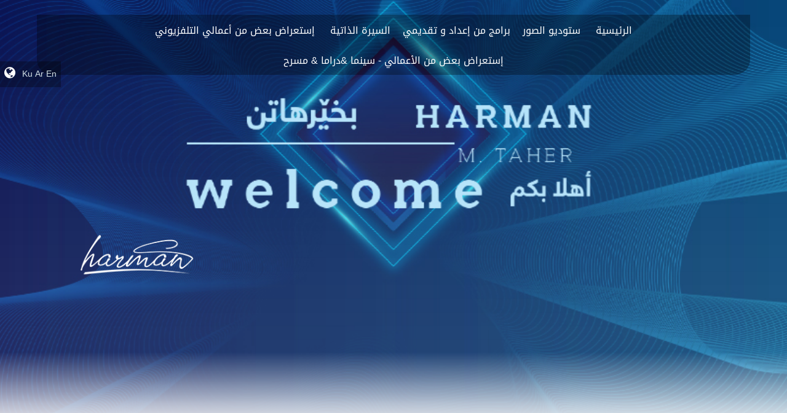

--- FILE ---
content_type: text/html; charset=UTF-8
request_url: http://hermanmtahir.com/ar/Program/Dilan_Drama/Dilan_Drama_25_/
body_size: 12969
content:
<!DOCTYPE html>
<html lang='en-US'>
	<head>
		<meta charset='UTF-8'>
		<meta name='viewport' content='width=device-width, initial-scale=1'>
		<title>Harman Mohammed Taher</title>
		<link rel='stylesheet' href='https://cdnjs.cloudflare.com/ajax/libs/font-awesome/4.7.0/css/font-awesome.min.css'>
		<link rel='stylesheet' href='/css/bootstrap.css?ver=4.6.15' type='text/css' media='all' />
		<link rel='stylesheet' href='/css/style.css?ver=4.8.8' type='text/css' media='all' />
		<script data-ad-client="ca-pub-5923604610983400" async src="https://pagead2.googlesyndication.com/pagead/js/adsbygoogle.js"></script>
		<script async src="https://pagead2.googlesyndication.com/pagead/js/adsbygoogle.js?client=ca-pub-5923604610983400"
     crossorigin="anonymous"></script>
		<meta property="fb:pages" content="155390664537882" />
		<script async src="https://pagead2.googlesyndication.com/pagead/js/adsbygoogle.js?client=ca-pub-9097337440304790"
     crossorigin="anonymous"></script>
	</head>
	<body class='home page page-template-default rtls' >
		<div class='wrapper wrapper-full_width'>
			<header id='header' class='modren left transparent-header '>
					<div class='main-header'>
						<div class='fullwidth'>
							<div class='main-logo'>
								<a href=''></a>
							</div>
							<div class='main-nav'>
								<nav id='site-navigation' class='main-navigation' role='navigation' aria-label='Primary Menu'>
									<ul id='menu-main-menu' class='primary-menu'>
										<li><a href='/ar/'> الرئيسية</a></li>
<li class='menu-item-has-children'><a href='http://hermanmtahir.com/ar/Gallery_Photos/'>ستوديو الصور</a>
<ul class='sub-menu'><li><a href='http://hermanmtahir.com/ar/Gallery_Photos/ART_Program/'> ارت ستوديو الصور</a></li>
<li><a href='http://hermanmtahir.com/ar/Gallery_Photos/Drama_Dilan_2007/'> دراما دیلان 2007</a></li>
<li><a href='http://hermanmtahir.com/ar/Gallery_Photos/Herman_Film_2008/'> فلم هرمان 2008</a></li>
<li><a href='http://hermanmtahir.com/ar/Gallery_Photos/Focus_Academy/'> فوكس أكادمي</a></li>
<li><a href='http://hermanmtahir.com/ar/Gallery_Photos/_Duhok_International_Film_Festival_1f_2012_/'> الدورة الاولى لمهرجان دهوك السينمائي الدولي 2012</a></li>
<li><a href='http://hermanmtahir.com/ar/Gallery_Photos/24Program/'> برنامج 24</a></li>
<li><a href='http://hermanmtahir.com/ar/Gallery_Photos/_The_Artist/'> ز ارتيست</a></li>
<li><a href='http://hermanmtahir.com/ar/Gallery_Photos/_Duhok_International_Film_Festival_3f_2015/'> الدورة الثالثه لمهرجان دهوك السينمائي الدولي 2015 </a></li>
<li><a href='http://hermanmtahir.com/ar/Gallery_Photos/_Media_Coverages/'> تغطية</a></li>
<li><a href='http://hermanmtahir.com/ar/Gallery_Photos/Shayda_1/'> شیدا 1 ستودیو الصور</a></li>
<li><a href='http://hermanmtahir.com/ar/Gallery_Photos/Shayda_2/'> شیدا 2 ستودیو الصور</a></li>
<li><a href='http://hermanmtahir.com/ar/Gallery_Photos/_Shayda_3_/'> شیدا 3 ستودیو الصور </a></li>
<li><a href='http://hermanmtahir.com/ar/Gallery_Photos/69th_Berlin_International_Film_Festival_2019/'> الدورة 69 لمهرجان برلين السينمائي الدولي</a></li>
<li><a href='http://hermanmtahir.com/ar/Gallery_Photos/2019_Cannes_Film_Festival/'> مهرجان كان السينمائي 2019</a></li>
<li><a href='http://hermanmtahir.com/ar/Gallery_Photos/KURDISH_FILM_FESTIVAL_IN_BERLIN_2019_/'> مهرجان الافلام الكوردیه‌- برلين 2019 </a></li>
<li><a href='http://hermanmtahir.com/ar/Gallery_Photos/7f_2019_Duhok_International_Film_Festival/'> مهرجان دهوك السينمائي السابع - 2019</a></li>
<li><a href='http://hermanmtahir.com/ar/Gallery_Photos/Production/'> الانتاج</a></li>
<li><a href='http://hermanmtahir.com/ar/Gallery_Photos/Gallery/'> ستودیو</a></li>
<li><a href='http://hermanmtahir.com/ar/Gallery_Photos/_My_Meetings_in_Newspapers_and_Magazines__Job_Cards/'>  My Meetings in Newspapers and Magazines - Job Cards</a></li>
</ul></li><li class='menu-item-has-children'><a href='http://hermanmtahir.com/ar/Program/'>برامج من إعداد و تقديمي</a>
<ul class='sub-menu'><li><a href='http://hermanmtahir.com/ar/Program/ART/'> فن</a></li>
<li><a href='http://hermanmtahir.com/ar/Program/Dilan_Drama/'> دراما ديلان</a></li>
<li><a href='http://hermanmtahir.com/ar/Program/The_Artist/'> الفنان</a></li>
<li><a href='http://hermanmtahir.com/ar/Program/Backstage_The_Artist/'> كواليس برنامج (الفنان)</a></li>
<li><a href='http://hermanmtahir.com/ar/Program/Bername_24__2014/'> برنامج 24 - 2014</a></li>
<li><a href='http://hermanmtahir.com/ar/Program/Seyda_1_2016/'> شيدا 1 - 2016</a></li>
<li><a href='http://hermanmtahir.com/ar/Program/Seyda_2_2017/'> شيدا 2 - 2017</a></li>
<li><a href='http://hermanmtahir.com/ar/Program/Seyda_3__2018/'> شيدا 3 - 2018</a></li>
<li><a href='http://hermanmtahir.com/ar/Program/Prank/'> مقالب</a></li>
<li><a href='http://hermanmtahir.com/ar/Program/where_going_Shabo/'> الى أين يا شعبو ؟</a></li>
<li><a href='http://hermanmtahir.com/ar/Program/Berlin_Film_Festival_2019/'> مهرجان برلين السينمائي الدولي 2019</a></li>
<li><a href='http://hermanmtahir.com/ar/Program/Cannes_Film_Festival_2019/'> مهرجان كان السینمائي 2019</a></li>
<li><a href='http://hermanmtahir.com/ar/Program/The_9th_Kurdish_Film_Festival_in_Berlin/'> مهرجان الافلام الكوردیه‌-برلبن -2019</a></li>
<li><a href='http://hermanmtahir.com/ar/Program/_7th_Duhok_International_Film_Festival__2019/'> مهرجان دهوك السينمائي السابع -2019</a></li>
<li><a href='http://hermanmtahir.com/ar/Program/Flims/'> الافلام</a></li>
<li><a href='http://hermanmtahir.com/ar/Program/KURDMAX/'> زيما</a></li>
</ul></li><li class='menu-item-has-children'><a href='http://hermanmtahir.com/ar/CV/'>السيرة الذاتية</a></li>
<li class='menu-item-has-children'><a href='http://hermanmtahir.com/ar/TV_Shows/'>إستعراض بعض من أعمالي التلفزيوني</a></li>
<li class='menu-item-has-children'><a href='http://hermanmtahir.com/ar/Cinema_Drama_Tyatro_Panorama/'>إستعراض بعض من الأعمالي - سينما &دراما & مسرح </a></li>
									</ul>
								</nav>
							</div>
						</div>
					</div>
			</header>
			<ul id='lan'>
								<li style='font-size:16pt;color:#fff;padding-right:5pt;'><i class='fa fa-globe' aria-hidden='true'></i></li>
								<li><a href='http://hermanmtahir.com/ku/'>Ku</a></li>
								<li><a href='http://hermanmtahir.com/ar/'>Ar</a></li>
								<li><a href='http://hermanmtahir.com/en/'>En</a></li>
							</ul>

			<div  class='min-slide'>
				<div class='owl-carousel owl-slide'>
					<div class='item'>
						<img src ='http://hermanmtahir.com/files/91505124.jpg'>
					</div>				</div>
			</div>
		<div class='effect aeneas'>
    <div class='buttons'>
        <a target='_blank' class='ffa-instagram' href='https://www.instagram.com/harman_mohammedtaher/'><i class='fa fa-instagram'></i></a><a target='_blank' class='ffa-snapchat' href='https://www.snapchat.com/add/hermanmtahir'><i class='fa fa-snapchat'></i></a><a target='_blank' class='ffa-facebook' href='https://www.facebook.com/Harman.M.Taher/'><i class='fa fa-facebook'></i></a><a target='_blank' class='ffa-youtube' href='https://www.youtube.com/user/duhok1982'><i class='fa fa-youtube'></i></a><a target='_blank' class='ffa-envelope' href='mailto:info@hermanmtahir.com'><i class='fa fa-envelope'></i></a>            </div>
  </div>

		<div class='main-section'>
    		<div class='page-section'>
        		<div class='container'>
            		<div class='row'>
						<div class= 'page-content col-lg-8 col-md-8 col-sm-12 col-xs-12'>
                    		<div class='row'>
                        		<section class='no-results not-found'>
    								<header class='page-header'>
        								<h1 class='page-title'> -  دراما ديلان الحلقه 25 </h1>
	    							</header>
								</section>
							</div>
						</div>
        	        </div>
					<div class='widget widget-recent-post'>
						<div class='widget-title'>
							<h6 class='text-color'><p><iframe frameborder="0" src="//www.youtube.com/embed/RmM_PU9OGVY" width="640" height="360" class="note-video-clip"></iframe><br></p></h6>
						</div>
					</div>
				</div>
			</div>
		</div>
								<footer id='footer'>
				<div class='cs-copyright'>
					<div class='container'>
						<div class='row'>
							<div class='col-lg-6 col-md-6 col-sm-12 col-xs-12 '>
								<div class='widget widget-nav'>
									<ul id='' class=''>
										<li><a href='/ar/'> الرئيسية</a></li><li><a href='http://hermanmtahir.com/ar/Gallery_Photos/'>ستوديو الصور</a></li><li><a href='http://hermanmtahir.com/ar/Program/'>برامج من إعداد و تقديمي</a></li><li><a href='http://hermanmtahir.com/ar/CV/'>السيرة الذاتية</a></li><li><a href='http://hermanmtahir.com/ar/TV_Shows/'>إستعراض بعض من أعمالي التلفزيوني</a></li><li><a href='http://hermanmtahir.com/ar/Cinema_Drama_Tyatro_Panorama/'>إستعراض بعض من الأعمالي - سينما &دراما & مسرح </a></li>
									</ul>
								</div>
							</div>
							<div class='col-lg-6 col-md-6 col-sm-12 col-xs-12 '>
								<div class='widget widget-text'>
									<ul>
										<li><a href='mailto:info@rockfiy.com'>info@hermanmtahir.com</a></li>
										<li><a href='mailto:+009647511307272'><i class='fa fa-phone'></i>+964 751 130 7272</a></li>
									</ul>
								</div>
							</div>
						</div>
					</div>
					<div class='footer-copyright'>
						<div class='container'>
							<div class='col-lg-12 col-md-12 col-sm-12 col-xs-12'>
								<p>COPYRIGHTS @ 2026 ALL RIGHTS RESERVED</p>
								<ul class='social-media'>
                                    <li>
										<a href='https://www.instagram.com/harman_mohammedtaher/' target='_blank'><i style=' color: #ffffff !important;' class=' fa fa-instagram'></i></a>
									</li><li>
										<a href='https://www.snapchat.com/add/hermanmtahir' target='_blank'><i style=' color: #ffffff !important;' class=' fa fa-snapchat'></i></a>
									</li><li>
										<a href='https://www.facebook.com/Harman.M.Taher/' target='_blank'><i style=' color: #ffffff !important;' class=' fa fa-facebook'></i></a>
									</li><li>
										<a href='https://www.youtube.com/user/duhok1982' target='_blank'><i style=' color: #ffffff !important;' class=' fa fa-youtube'></i></a>
									</li><li>
										<a href='mailto:info@hermanmtahir.com' target='_blank'><i style=' color: #ffffff !important;' class=' fa fa-envelope'></i></a>
									</li>								</ul>
							</div>
						</div>
					</div>
				</div>
			</footer>
		</div>
    		<script type='text/javascript' src='/js/jquery.js?ver=1.12.4'></script>
		<script type='text/javascript' src='/js/js.js?ver=1.12.4'></script>
		<script type='text/javascript' src='/js/bootstrap.min.js?ver=1.0'></script>
		<script src='/js/owl.carousel.js'></script>
	<script type='text/javascript' src='/js/responsive-menu-ar.js?ver=1.0'></script>		<script type='text/javascript' src='/js/functions.js?ver=1.0'></script>
		<script src="/js/jquery.royalslider.min.js?v=9.3.6"></script>
		<script>
			jQuery(document).ready(function($) {
				$('.owl-slide-min').owlCarousel({
					margin: 0,
					nav: true,
					loop: true,
					autoplay:true,
					lazyLoad: true,
					navText: [
  '<i class="fa fa-angle-left" aria-hidden="true"></i>',
  '<i class="fa fa-angle-right" aria-hidden="true"></i>'],
					margin: 0,
					autoplayTimeout:3500,
					autoplayHoverPause:true,
					items: 1,
				});
				$('.owl-slide').owlCarousel({
					center: true,
					items: 1,
					nav: true,
					loop: true,
					autoplay:true,
					margin: 10,
					autoplayTimeout:3500,
				});
				$('.loop').owlCarousel({
					nav: true,
					lazyLoad: true,
					items: 1,
					loop: true,
					margin: 10,
				});
				$('#gallery-1').royalSlider({
					fullscreen: {
						enabled: true,
						nativeFS: true
					},
					controlNavigation: 'thumbnails',
					autoScaleSlider: true,
					autoScaleSliderWidth: 960,
					autoScaleSliderHeight: 850,
					loop: true,
					imageScaleMode: 'fit-if-smaller',
					navigateByClick: true,
					numImagesToPreload:2,
					arrowsNav:true,
					arrowsNavAutoHide: true,
					arrowsNavHideOnTouch: true,
					keyboardNavEnabled: true,
					fadeinLoadedSlide: true,
					globalCaption: true,
					globalCaptionInside: false,
					thumbs: {
						appendSpan: true,
						firstMargin: true,
						paddingBottom: 4
					}
				});
				$('.rsContainer').on('touchmove touchend', function(){});
			});

		</script>


	</body>
</html>


--- FILE ---
content_type: text/html; charset=utf-8
request_url: https://www.google.com/recaptcha/api2/aframe
body_size: 266
content:
<!DOCTYPE HTML><html><head><meta http-equiv="content-type" content="text/html; charset=UTF-8"></head><body><script nonce="EW0xexYyYfIuiaZKogSHcg">/** Anti-fraud and anti-abuse applications only. See google.com/recaptcha */ try{var clients={'sodar':'https://pagead2.googlesyndication.com/pagead/sodar?'};window.addEventListener("message",function(a){try{if(a.source===window.parent){var b=JSON.parse(a.data);var c=clients[b['id']];if(c){var d=document.createElement('img');d.src=c+b['params']+'&rc='+(localStorage.getItem("rc::a")?sessionStorage.getItem("rc::b"):"");window.document.body.appendChild(d);sessionStorage.setItem("rc::e",parseInt(sessionStorage.getItem("rc::e")||0)+1);localStorage.setItem("rc::h",'1769550677292');}}}catch(b){}});window.parent.postMessage("_grecaptcha_ready", "*");}catch(b){}</script></body></html>

--- FILE ---
content_type: text/css
request_url: http://hermanmtahir.com/css/style.css?ver=4.8.8
body_size: 148492
content:
@import url('https://fonts.googleapis.com/css?family=Roboto&display=swap');
@import url('https://fonts.googleapis.com/earlyaccess/droidarabickufi.css');


* { margin: 0px; outline: none; padding: 0px; }
body { font-size: 14px; line-height: 24px; font-family: "Roboto", serif; font-weight: 300; background-image: url("http://hermanmtahir.com/bacground.png");background-size: 100% 100%;}
body.rtls {font-family:Droid Arabic Kufi, Helvetica, sans-serif;}
.wrapper.wrapper-boxed { margin: 0 auto 40px; max-width: 1350px; position: relative; box-shadow: inset 25px 0px 25px -25px rgba(0,0,0,0.2), inset -25px 0px 25px -25px rgba(0,0,0,0.2); }
.wrapper.wrapper-boxed .section-sidebar.custom.col-lg-3, .wrapper.wrapper-boxed .section-sidebar.custom.col-md-3, .wrapper.wrapper-boxed .page-sidebar.custom.col-lg-3, .wrapper.wrapper-boxed .page-sidebar.custom.col-md-3 { width: 200px; }
h1, h2, h3, h4, h5, h6 {  font-family: "Roboto", serif; font-weight: 700; margin: 0 0 10px 0; }
body.rtls h1,body.rtls h2,body.rtls h3,body.rtls h4,body.rtls h5,body.rtls h6{font-family:Droid Arabic Kufi, Helvetica, sans-serif;font-weight:500;}
.wrapper.wrapper-boxed .container { padding: 0 20px; }
.wrapper { position: relative; width: 100%; overflow: hidden; }
h1 { font-size: 30px; line-height: 36px; }
h2 { font-size: 24px; line-height: 30px; }
h3 { font-size: 20px; line-height: 24px; }
h4 { font-size: 18px; line-height: 22px; }
h5 { font-size: 16px; line-height: 20px; }
h6 { font-size: 14px; line-height: 18px; }
a { text-decoration: none; -moz-transition: all 0.3s ease-in-out; -ms-transition: all 0.3s ease-in-out; -o-transition: all 0.3s ease-in-out; -webkit-transition: all 0.3s ease-in-out; transition: all 0.3s ease-in-out; font: "Roboto", sans-serif !important; }
a:hover, a:focus { outline: none; text-decoration: none; }
p { line-height: 20px; margin: 0 0 10px; }
.comments-list .thumb-list .text-holder p { margin-bottom: 25px; }
.comments .thumb-list .media-holder { border: 1px solid #cccccc; padding: 4px; float: left; margin-right: 20px; width: 82px; height: 82px; }
.comments .thumb-list .media-holder img { width: 100%; height: auto; }
ul ol { margin-bottom: 0; }
ul ol ol { margin-bottom: 0; }
figure { margin-bottom: 0; position: relative; }
blockquote, q { quotes: none; }
blockquote { padding: 0 20px; border-left: 3px solid; font-size: 17px; font-style: italic; font-weight: 600; }
blockquote:before, :after, q:before, q:after { content: ""; content: none; }
input:focus::-webkit-input-placeholder {
	color: transparent;
}
input:focus:-moz-placeholder {
	color: transparent;
}
input:focus::-moz-placeholder {
	color: transparent;
}
input:focus:-ms-input-placeholder {
	color: transparent;
}
input:focus { outline: 0; }
input:focus::-webkit-input-placeholder {
	color: transparent;
}
input:focus:-moz-placeholder {
	color: transparent;
}
input:focus::-moz-placeholder {
	color: transparent;
}
input:focus:-ms-input-placeholder {
	color: transparent;
}
textarea:focus { outline: 0; }
textarea:focus::-webkit-input-placeholder {
	color: transparent;
}
textarea:focus:-moz-placeholder {
	color: transparent;
}
textarea:focus::-moz-placeholder {
	color: transparent;
}
textarea:focus:-ms-input-placeholder {
	color: transparent;
}
table { border-collapse: collapse; border-spacing: 0; }
select, textarea, input[type=date], input[type=datetime], input[type=datetime-local], input[type=email], input[type=month], input[type=number], input[type=password], input[type=range], input[type=search], input[type=tel], input[type=text], input[type=time], input[type=url], input[type=week] { -moz-box-sizing: border-box; -webkit-box-sizing: border-box; box-shadow: none; box-sizing: border-box; font-size: 14px; height: 54px; line-height: 16px; padding: 10px 15px; width: 100%; border: 1px solid #e4e4e4; }
[class*="col-lg"], [class*="col-md"], [class*="col-sm"] { display: inline-block; float: none; margin: 0 -4px 0 0; vertical-align: top; }
textarea { height: 150px; }
input:focus { outline: 0; }
.post-password-form input[type="submit"] { padding: 11px 20px; border: 1px solid #2b8dc4; }
.bypostauthor{}
.sticky{}
/* RichEditor Style's */
.rich_editor_text h1, .rich_editor_text h2, .rich_editor_text h3, .rich_editor_text h4, .rich_editor_text h5 { margin-bottom: 10px; }
.rich_editor_text p, .rich_editor_text ul, .rich_editor_text ol { margin-bottom: 10px; }
.rich_editor_text ul { float: none; list-style: disc; margin-left: 0px; }
.rich_editor_text .liststyle ul { padding-left: 0px; }
.rich_editor_text ol { list-style-type: decimal; margin-left: 0px; padding-left: 25px; }
.rich_editor_text ul li ol li { padding-left: 5px; }
.rich_editor_text ul li ol li:before, .comments-list .children li { padding-left: 0; }
.rich_editor_text li { float: none; }
.rich_editor_text ul ul { list-style-type: circle; margin-bottom: 0; padding: 0 0 0 25px; }
.alignnone { height: auto; margin-bottom: 30px; width: 100% !important; }
.alignnone img { height: auto; margin-bottom: 30px; width: 100%; }
img.alignright { box-shadow: 0 0 3px rgba(0,0,0,0.2); float: right; }
img.alignleft { float: left; margin: 0 30px 30px 0; }
img.aligncenter { box-shadow: 0 0 3px rgba(0,0,0,0.2); display: block; margin: 0 auto 30px; }
.aligncenter img { display: inline-block; }
.aligncenter { text-align: center; margin: 0 auto 30px; }
.alignleft { float: left; margin-right: 30px; margin-bottom: 30px; }
.alignright { float: right; margin-left: 30px; margin-bottom: 30px; }
.detail-content-holder .cs-media.bottom_banner img { margin: 0 auto 30px; }
.detail-content-holder .cs-media.bottom_banner { text-align: center; }
/*/ ThemeUnit Style's /*/
li { line-height: 28px; list-style: square inside none; }
.comments .thumb-list ul li { list-style: disc inside none; }
ul ul { margin-left: 30px; }
.px-blog.comments .thumblist .text ul li { list-style: square; }
ol { float: none; list-style: decimal; padding-left: 15px; }
ol ol { margin-left: 20px; }
ul ul, ol ul, ul ol, ol ol { margin-left: 30px; }
.comments .thumb-list ol li { list-style: decimal; width: 100%; }
ol li, ol li ul li ol li { list-style: decimal; }
ol li ul { margin: 0 0 0 30px; }
ol li ul li { list-style: square; }
table { background-color: transparent; max-width: 100%; }
th { text-align: left; }
table { margin-bottom: 15px; width: 100%; }
table > thead > tr > th, table > tbody > tr > th, table > tfoot > tr > th, table > thead > tr > td, table > tbody > tr > td, table > tfoot > tr > td { border-top: 1px solid #d2d2d2; border: 1px solid #d2d2d2; line-height: 2.5; padding-left: 7px; vertical-align: top; text-align: center; }
table thead tr th { border-top: 1px solid #d2d2d2; }
.table > caption + thead > tr:first-child > th, .table > colgroup + thead > tr:first-child > th, .table > thead:first-child > tr:first-child > th, .table > caption + thead > tr:first-child > td, .table > colgroup + thead > tr:first-child > td, .table > thead:first-child > tr:first-child > td { border-top: 1px solid #d2d2d2; }
table > thead > tr > th { border-bottom: 2px solid #d2d2d2; vertical-align: bottom; }
table > caption + thead > tr:first-child > th, table > colgroup + thead > tr:first-child > th, table > thead:first-child > tr:first-child > th, table > caption + thead > tr:first-child > td, table > colgroup + thead > tr:first-child > td, table > thead:first-child > tr:first-child > td { border-bottom: 0; }
table > tbody + tbody { border-top: 2px solid #d2d2d2; }
.table > thead > tr > th, .table > tbody > tr > th, .table > tfoot > tr > th, .table > thead > tr > td, .table > tbody > tr > td, .table > tfoot > tr > td { padding: 12px 16px; }
p ins { }
dl dd { margin-left: 20px; }
address { font-style: italic; }
video { max-width: 100%; height: auto; width: 100%; }
embed, object { max-width: 100%; width: 100%; border: 0; }
#comment .text-box blockquote p { float: none; width: auto; }
#comment ul li .text-box ul li { float: left; list-style: outside; width: 100%; }
#comment ul li .text-box ul ul { float: left; margin-left: 30px; width: 100%; }
#comment ul li .text-box ol li { list-style: inherit; }
.post-gallery { margin: 0 -15px; }
.post-gallery .media-holder { margin: 0 0 30px 0; }
.post-gallery .media-holder img { width: 100%; }
.gallery-item img { border: none; float: left; padding: 0 5px; }
.wp-caption-text.gallery-caption { float: left; padding: 10px 4px 0px 4px; text-align: left; width: 100%; }
.modal { overflow-y: auto; z-index: 10000; }
/* Responsive Menu */
.slicknav_menu { display: none; }
/*ThemeCustom Setup*/
.page-links { float: left; padding: 0px 0px 20px 0px; text-align: center; text-transform: uppercase; }
.page-links span { font-size: 11px; padding: 5px 10px; }
.page-links a span { font-size: 11px; padding: 5px 10px; }
.page-links span.page-links-title { }
.password_protected > form { display: inline-block; width: 400px; }
.password_protected input[type="password"] { height: 45px; padding: 0 15px; width: 100%; }
.password_protected { float: left; text-align: center; width: 100%; }
.password_protected p { float: left; margin: 0; width: auto; }
.password_protected label { float: left; width: 80%; border: 1px solid #cccccc; margin-right: -4px; }
.password_protected input[type="submit"] { border: none; padding: 11px 16px 14px 17px; }
.password_protected .protected-icon a { border-radius: 100%; display: inline-block; font-size: 50px; height: 80px; line-height: 80px; margin: 0px 0px 20px 0px; padding: 3px 0px 0px 0px; width: 80px; }
.password_protected .protected-icon a i { font-size: 42px; }
.px-attachments ul { padding: 0; }
.px-attachments ul li { float: left; width: 112px; }
.px-attachments ul li figure { height: auto; width: 100%; }
.px-attachments ul li figure i { margin: 20px 0; }
/*Default Gallery Setup*/
.mejs-container { margin-bottom: 25px; }
.gallery { clear: both; overflow: hidden; margin: 0 -15px; }
.gallery .gallery-item { float: none; list-style: none; margin: 0px 30px 0; overflow: hidden; padding: 0px 0px 15px 15px; text-align: center; display: inline-block; vertical-align: top; }
.detail-content-holder .gallery .gallery-item { margin: 0px 30px 0; padding: 0px 0px 15px 15px; float: none; }
.gallery-caption { font-size: 11px; }
.gallery-item img { float: left; height: auto; padding: 0 0px; width: 100%; }
.gallery-columns-0 .gallery-item { width: 100%; }
.gallery-columns-1 .gallery-item { width: 100%; }
.gallery-columns-2 .gallery-item { width: 50%; }
.gallery-columns-3 .gallery-item { width: 33.33%; padding: 0 15px; margin: 0 0 30px 0; }
.gallery-columns-4 .gallery-item { width: 25%; }
.gallery-columns-5 .gallery-item { width: 20%; }
.gallery-columns-6 .gallery-item { width: 16.66%; }
.gallery-columns-7 .gallery-item { width: 14.28%; }
.gallery-columns-8 .gallery-item { width: 12.5%; }
.gallery-columns-9 .gallery-item { width: 11.11%; }
.gallery-columns-10 .gallery-item { width: 10%; }
.gallery-columns-11 .gallery-item { width: 9.09%; }
.gallery-columns-12 .gallery-item { width: 8.33%; }
.gallery-columns-13 .gallery-item { width: 7.69%; }
.gallery-columns-14 .gallery-item { width: 7.14%; }
.gallery-columns-15 .gallery-item { width: 6.66%; }
.gallery-columns-16 .gallery-item { width: 6.25%; }
.gallery-columns-17 .gallery-item { width: 5.88%; }
.gallery-columns-18 .gallery-item { width: 5.55%; }
.gallery-columns-19 .gallery-item { width: 5.26%; }
.gallery-columns-20 .gallery-item { width: 5%; }
.gallery-columns-21 .gallery-item { width: 4.76%; }
.gallery-columns-22 .gallery-item { width: 4.54%; }
.gallery-columns-23 .gallery-item { width: 4.34%; }
.gallery-columns-24 .gallery-item { width: 4.16%; }
.gallery-columns-25 .gallery-item { width: 4%; }
.gallery-columns-26 .gallery-item { width: 3.84%; }
.gallery-columns-27 .gallery-item { width: 3.7%; }
.gallery-columns-28 .gallery-item { width: 3.57%; }
.gallery-columns-29 .gallery-item { width: 3.44%; }
.gallery-columns-30 .gallery-item { width: 3.33%; }
.px-gallery.default-gallery article { vertical-align: top; }
.px-gallery.default-gallery figure { display: inline-block; vertical-align: top; }
.px-gallery.default-gallery figure img { display: inline-block; height: auto; width: 100%; }
.px-gallery.default-gallery figure figcaption { height: 100%; left: 0; position: absolute; text-align: center; top: 0; vertical-align: middle; width: 100%; }
.px-gallery.default-gallery figure figcaption a { position: absolute; top: 50%; margin-top: -15px; margin-left: -15px; font-size: 30px; }
a[data-original-title="Facebook"] { }
a[data-original-title="LinkedIn"] { }
a[data-original-title="Twitter"] { }
a[data-original-title="Google+"] { }
a[data-original-title="YouTube"] { }
a[data-original-title="Flickr"] { }
a[data-original-title="RSS"] { }
a[data-original-title="Pinterest"] { }
a[data-original-title="Instagram"] { }
a[data-original-title="Vimeo"] { }
a[data-original-title="Dribble"] { }
a[data-original-title="Behance"] { }
a[data-original-title="Tumbler"] { }
a[data-original-title="Stumbleupon"] { }
a[data-original-title="facebook"] { }
a[data-original-title="linkedIn"] { }
a[data-original-title="twitter"] { }
a[data-original-title="google+"] { }
a[data-original-title="youTube"] { }
a[data-original-title="flickr"] { }
a[data-original-title="rss"] { }
a[data-original-title="pinterest"] { }
a[data-original-title="instagram"] { }
a[data-original-title="vimeo"] { }
a[data-original-title="dribble"] { }
a[data-original-title="behance"] { }
a[data-original-title="tumbler"] { }
a[data-original-title="stumbleupon"] { }
/* Short Code Style */
/*Icon Boxes*/
.cs-icon-boxes { margin-bottom: 40px; }
.cs-icon-boxes .cs-media { margin-bottom: 20px; }
/*progress*/
.progress-info { overflow: hidden; }
.progress-info > span { float: left; }
.progress-info small { float: right; }
/* Accordion Start */
.panel-group { float: left; margin-bottom: 30px; position: relative; width: 100%; }
.panel.panel-default { position: relative; }
.panel-title { font-size: 14px; font-weight: 600; }
.panel-group .panel-heading { padding: 10px 50px 12px 10px; }
.panel-group .panel-body { padding: 0 30px 20px 15px; }
.panel-group .panel { border: 1px solid #f2f2f2; border-radius: 0; }
.panel-group .panel-default > .panel-heading { background-image: none; box-shadow: none; background-color: inherit; }
.panel-group .panel-default > .panel-heading + .panel-collapse > .panel-body { border: none; }
.panel-title a { display: block; font-size: 14px; }
.panel-title a i { margin: 0 10px 0 0; }
.panel-group.box .panel-title a:before, .panel-group.box .panel-title a.collapsed:before { position: absolute; right: 15px; top: 12px; content: "\f056"; font-family: "icomoon"; font-size: 16px; }
.panel-group.box .panel-title a.collapsed:before { content: "\f055"; }
/* Table Setup */
.table { float: left; width: 100%; }
.table thead { border: none; }
.table thead tr th { border: none; font-size: 14px; font-weight: 600; text-transform: uppercase; }
.table thead tr th:first-child { border-left: 1px solid #e2e2e2; }
.table tbody tr:nth-child(2n) { }
/* Skill Sec Setup */
.skills-sec, .plain, .skills-v2 { float: left; position: relative; width: 100%; }
.skillbar { border-radius: 6px; display: block; float: left; margin-bottom: 15px; position: relative; transition-delay: 0s; transition-duration: 0.4s; transition-property: width, background-color; transition-timing-function: linear; width: 100%; }
/* Skills-v1 Setup */
.plain .skillbar:before, .round-strip-progressbar .skillbar .skillbar-bar:before { background: url("assets/images/skills-pattren.png") repeat rgba(0, 0, 0, 0); border-radius: 6px; content: ""; height: 12px; left: 0; position: absolute; top: 0; width: 100%; }
.plain small { float: right; font-size: 14px; font-weight: 600; margin: -7px 0 0 0; }
.plain small:before { display: none; }
.plain .skillbar .skillbar-bar { border-radius: 6px; height: 12px; }
.plain span { float: left; font-weight: 700; margin-bottom: 2px; text-transform: uppercase; width: 100%; }
/* Skills-v2 Setup */
.round-strip-progressbar .skillbar .skillbar-bar:before { height: 25px; }
.round-strip-progressbar span { left: 0; line-height: 0; padding: 0 0px 0 10px; position: relative; text-transform: uppercase; top: 0px; z-index: 9; }
.round-strip-progressbar .skillbar .skillbar-bar { border-radius: 6px; height: 25px; }
.round-strip-progressbar .skillbar small:before { display: none; }
.round-strip-progressbar .skillbar small { background: none; font-size: 14px; font-weight: 700; right: 15px; top: 4px; }
.round-strip-progressbar .skillbar { margin-bottom: 10px; width: 100%; }
.circle-info-half { line-height: 24px; }
/* Circle ful Progress */
.circliful { position: relative; }
.circle-text, .circle-info, .circle-text-half, .circle-info-half { display: inline-block; position: absolute; text-align: center; width: 100%; }
#chart1 .circle-text, .circle-info, .circle-text-half, .circle-info-half { top: 5px; }
.circle-info, .circle-info-half { font-size: 16px; font-weight: 600; }
.circle-text { font-weight: 700; }
.circle-text i { display: none; }
/* Button Style Setup */
.button_style { margin: 0 0 20px 0; }
.button_style .extra-large-btn, .button_style .btn-lg, .button_style .btn-post.medium, .button_style .btn-post.small { font-size: 12px; font-weight: 700; padding: 10px 25px; text-transform: uppercase; border-radius: 3px; }
.cs-button .btn-post i { margin-right: 10px; }
.button_style .no_circle { border-radius: 0; }
/*Call To Action */
.cs-calltoaction { display: inline-block; padding: 30px; width: 100%; margin-bottom: 30px; }
.cs-calltoaction .cs-text { margin: 0 0 25px; }
.cs-calltoaction a { font-size: 11px; font-weight: 700; outline: medium none; padding: 8px 15px 10px; text-decoration: none; text-transform: uppercase; }
.cs-calltoaction.align-center { text-align: center; }
.cs-calltoaction.align-left { text-align: left; }
.cs-calltoaction.align-right { text-align: right; }
/*Form Style*/
.user-post-vehicles .cs-field { position: relative; margin: 0 0 15px; }
.user-post-vehicles .cs-field i { left: 15px; margin: -5px 0 0; position: absolute; top: 50%; }
.user-post-vehicles .cs-field input[type="text"], .user-post-vehicles .cs-field input[type="email"] { padding: 10px 15px 10px 38px; }
.user-post-vehicles .cs-field input[type="submit"] { border: none; font-size: 12px; font-weight: 600; height: 40px; padding: 0 15px; text-transform: uppercase; }
/*Testimonial Style*/
.cs-testimonial-slider { border: 1px solid #e4e4e4; display: inline-block; padding: 30px; position: relative; text-align: center; width: 100%; margin-bottom: 30px; }
.cs-testimonial-slider li { list-style: none; display: inline-block; }
.cs-testimonial-slider .cs-media { margin: 0 0 20px; }
.cs-testimonial-slider .cs-media figure { display: inline-block; height: 100px; position: relative; width: 100px; }
.cs-testimonial-slider .cs-media img { border-radius: 100%; width: 100%; }
.cs-testimonial-slider .slick-dots { float: left; padding: 5px 0 0; text-align: center; width: 100%; }
.cs-testimonial-slider .slick-dots button { border: none; border-radius: 100%; float: left; font-size: 12px; height: 10px; line-height: normal; margin: 0 4px 0 0; text-indent: -99999px; width: 10px; }
.cs-testimonial-slider .author-name h6 span { display: block; font-style: italic; padding: 5px 0 0; }
.cs-testimonial-slider .cs-text p { margin-bottom: 20px; }
/*Image Fram Style*/
.main-post .media-holder.left { float: left; padding: 0 15px 0 0; }
.main-post .media-holder.right { float: right; padding: 0 15px 0 0; }
.main-post .media-holder.center { float: none; padding: 0 15px 0 0; text-align: center; display: block; margin-bottom: 0; }
/*Services Style*/
.cs-icon-boxes { margin-bottom: 45px; }
.cs-icon-boxes.has-border { border: 1px solid #eeeeee; padding: 20px 20px 30px; }
.cs-icon-boxes.right .cs-media { float: right; margin-right: 0; margin-left: 20px; }
.cs-icon-boxes.top-left .cs-media { width: 100%; float: none; margin: 0 0 20px 0; }
.cs-icon-boxes.top-right .cs-media { width: 100%; float: none; margin: 0 0 20px 0; text-align: right; }
.cs-icon-boxes .cs-media { float: left; margin-right: 20px; }
.cs-icon-boxes.top-center { text-align: center; margin-bottom: 25px; }
.cs-icon-boxes.top-center .cs-media { width: 100%; float: none; text-align: center; margin: 0 0 20px 0; }
.cs-icon-boxes .cs-text { overflow: hidden; }
.cs-icon-boxes.top-center .cs-text { overflow: hidden; padding: 0 10px; }
.cs-icon-boxes.right .cs-text, .cs-icon-boxes.top-right .cs-text { text-align: right; }
.fluid-width-video-wrapper { margin-bottom: 30px; }
.site-maps-links ul { margin-bottom: 30px; }
/*Site Maps Links Style*/
.site-maps-links li { list-style: none; position: relative; }
.site-maps-links li:before { content: "ÃƒÆ’Ã‚Â¯ÃƒÂ¢Ã¢â€šÂ¬Ã…Â¾ÃƒÂ¢Ã¢â€šÂ¬Ã‚Â¦"; display: inline-block; font-family: "icomoon"; margin: 0 7px 0 0; }
.site-maps-links li a { font-size: 13px; font-weight: 600; text-transform: uppercase; }
.cs-map-section { margin-bottom: 30px; }
#header .cs-media.ad-banner.top_banner { text-align: right; }
/*Dropcap Style*/
.cs-dropcap { display: inline-block; margin-bottom: 30px; width: 100%; }
.cs-dropcap p:first-letter { float: left; font-size: 36px; font-weight: 900; margin: 0 20px 0 0; padding: 15px 14px; }
/*Tabs Style*/
.cs-faq-tabs { margin: 0 0 30px; }
.cs-faq-tabs .nav-tabs li a { border-radius: 0; font-size: 13px; font-weight: 600; outline: medium none; text-decoration: none; text-transform: uppercase; }
.cs-faq-tabs .nav-tabs i { margin: 0 5px 0 0; }
.cs-faq-tabs .tab-content { border-style: solid; border-width: 0 1px 1px; padding: 15px 25px 20px; }
/*Vertical Tabs*/
.cs-faq-tabs.vertical-tabs .nav.nav-tabs { float: left; width: 30%; }
.cs-faq-tabs.vertical-tabs .nav.nav-tabs li { width: 100%; display: block; }
.cs-faq-tabs.vertical-tabs .nav.nav-tabs li a { border: 1px solid #dddddd; margin: 0 -1px 0 0; }
.cs-faq-tabs.vertical-tabs .nav.nav-tabs li.active > a, .cs-faq-tabs.vertical-tabs .nav.nav-tabs li.active > a:hover, .cs-faq-tabs.vertical-tabs .nav.nav-tabs li.active > a:focus { border-right: transparent 1px solid; }
.cs-faq-tabs.vertical-tabs .tab-content { border-width: 1px; min-height: 119px; overflow: hidden; }
/*Counter Style*/
.cs-counter { margin-bottom: 30px; }
.cs-counter .cs-media { margin: 0 0 20px; }
.cs-counter figure i { border: 2px solid #2b8dc4; border-radius: 100%; text-align: center; display: inline-block; font-size: 24px; height: 67px; line-height: 62px; margin-bottom: 5px; width: 67px; }
.cs-counter .cs-text strong { display: block; font-size: 38px; font-weight: normal; margin: 0 0 10px; }
.cs-counter .cs-text strong { display: block; font-size: 38px; font-weight: 400; margin: 0 0 20px; }
/*Icon Sizes Style*/
.icon-xs { font-size: 16px; }
.icon-sm { font-size: 20px; }
.icon-md { font-size: 30px; }
.icon-ml { font-size: 40px; }
.icon-lg { font-size: 50px; }
.icon-xl { font-size: 60px; }
.icon-xxl { font-size: 80px; }
/*chimp Mail*/
.banner-news-letter .input-holder .btn-submit { border: 0; padding: 8px 11px; border-radius: 3px; font: 600 14px/30px "Lato", sans-serif; }
/*Responsive Menu Style*/
.slicknav_menu { display: none;}
.slicknav_btn { border: 1px solid #ffffff; cursor: pointer; display: block; float: left; line-height: 1.125em; margin-top: 2px; padding: 10px; position: relative; text-decoration: none; vertical-align: middle; width: 100px; }
.slicknav_btn .slicknav_icon-bar + .slicknav_icon-bar { margin-top: 0.188em; }
.slicknav_menu .slicknav_menutxt { display: block; float: left; font-weight: bold; line-height: 14px; border: none; }
body.rtls .slicknav_menu .slicknav_menutxt { float: right;padding-right:10px;}
.slicknav_menu .slicknav_icon { float: right; }
body.rtls .slicknav_menu .slicknav_icon { float: left;padding-left:20px; }
.slicknav_menu .slicknav_no-text { margin: 0; }
.slicknav_menu .slicknav_icon-bar { display: block; width: 1.125em; height: 0.125em; font-size: 16px; border: 1px solid; }
.slicknav_menu:before { content: " "; display: table; }
.slicknav_menu:after { content: " "; display: table; clear: both; }
.slicknav_nav { clear: both; }
.slicknav_nav ul { display: block; }
.slicknav_nav li { display: block; margin-bottom: 6px; }
.slicknav_nav .sub-dropdown li { margin-top: 4px !important; }
.slicknav_nav .slicknav_arrow { font-size: 16px; margin: 0 0 0 0.4em; float: right; line-height: 30px; }
.slicknav_nav .slicknav_item { cursor: pointer; }
.slicknav_nav .slicknav_item a { display: inline; }
.slicknav_nav .slicknav_row { display: block; }
.slicknav_nav .slicknav_parent-link a { display: inline; }
.slicknav_brand { float: left; }
.slicknav_menu * { box-sizing: border-box; }
.slicknav_nav { margin: 0; font-size: 0.875em; list-style: none; overflow: hidden; text-align: left; position: relative; top: 22px; z-index: 999999; padding: 10px 10px 5px; border: 1px solid rgba(225,225,225,0.5); }
.slicknav_nav ul { list-style: none; overflow: hidden; padding: 0; margin: 0 0 0 10px; }
.slicknav_nav .slicknav_row a { padding: 5px 10px; margin: 2px 5px; }
.slicknav_nav a { padding: 5px 10px; margin: 2px 0; text-decoration: none; border: 1px solid rgba(225,225,225,0.5) !important; display: block; position: relative; }
.slicknav_nav .slicknav_txtnode { margin-left: 15px; }
.slicknav_nav .slicknav_item a { padding: 0; margin: 0; border: none !important; }
.slicknav_nav .slicknav_parent-link a { padding: 0; margin: 0; }
.slicknav_brand { font-size: 18px; line-height: 30px; padding: 7px 12px; height: 44px; }
.slicknav_menu ul ul li a strong { border-radius: 70px; display: inline-block; font-family: "Lato", sans-serif; font-size: 11px; line-height: normal; padding: 4px 8px; position: absolute; right: 9px; top: 9px; }
/*Responsive Menu End*/
/*Header Style*/
/*Transparent Header*/
#header.transparent-header {position: absolute !important; background-color: transparent !important; box-shadow: none; left: 0; width: 100%; padding-top: 0px;}
#header.transparent-header .fullwidth .main-logo { padding-top: 0;}
#header.transparent-header .fullwidth .main-logo a{font-size:18pt;color:#fff;font-weight:700;}

#header.modren.left .fullwidth { padding:0px 60px;text-align:center;z-index:999999999;}
#header.modren.left .fullwidth .main-nav { float: none;background-color:rgba(0, 0, 0, 0.3);border-radius:0px 0px 25px 25px;}
#header.modren.left .fullwidth .main-navigation > ul > li ul { left: auto; right: 0;background:#fff;}
#header.modren.left .fullwidth .main-navigation a {color:#fff;font-size:14pt;}
body.rtls #header.modren.left .fullwidth .main-navigation a {font-size:12pt;}
#header.modren.left .fullwidth .main-navigation > ul > li ul > li ul { left: auto; right: 100%; }
#header.modren.left .fullwidth .main-navigation > ul > li ul > li > a { text-align: left;color:#000;font-size:10pt;}
body.rtls #header.modren.left .fullwidth .main-navigation > ul > li ul > li > a { text-align: right;font-size:12pt;}
#header.modren.left .fullwidth .main-navigation > ul > li ul > li:hover > a { padding-right: 0; padding-left: 40px; }
body.rtls #header.modren.left .fullwidth .main-navigation > ul > li ul > li:hover > a { padding-left: 0; padding-right: 20px; }
#header.modren.left .fullwidth .main-navigation > ul > li ul > li:hover > a:after { left: auto; right: 19px; }
body.rtls #header.modren.left .fullwidth .main-navigation > ul > li ul > li:hover > a:after { right: auto; left: 19px; }
#header.modren.left .fullwidth:after { clear: both; display: block; content: ""; }
#header.modren.left .fullwidth .main-logo { padding-top: 20px; }
/*Transparent Header*/
#header { box-shadow: 0 3px 5px -5px rgba(0, 0, 0, 0.5); }
#header a, #header a:focus, #header a:hover { box-shadow: none; border: none; outline: none; text-decoration: none; }
#header li { box-shadow: none; border: none; outline: none; list-style: none; }
.slicknav{color:#ffaaaa;}
#header.classic { position: absolute; left: 0; top: 0; width: 100%; z-index: 99999999; }
#header.classic .main-navigation { padding: 17px 0; text-align: center; }
.main-navigation a { text-decoration: none; outline: none;}
.main-navigation > ul { margin: 0; padding: 0; }
.main-navigation > ul > li { margin: 0 0 -2px 0; padding: 0; display: inline-block; position: relative; }
.main-navigation > ul > li > a { padding: 10px 19px; display: block; font-size: 15px; font-weight: 800; line-height: normal; }
.main-navigation > ul > li.logo { margin: 0 45px; max-width: 200px; }
.main-navigation > ul > li.logo a { padding: 0; display: block; position: relative; top: 10px; }

.main-navigation > ul > li ul {position: absolute; left: 0; top: 100%; width: 220px; text-align: left; transform: translateY(10px); -moz-transition: all 0.3s ease-in-out; -ms-transition: all 0.3s ease-in-out; -o-transition: all 0.3s ease-in-out; -webkit-transition: all 0.3s ease-in-out; transition: all 0.3s ease-in-out; z-index: -1; opacity: 0; visibility: hidden; margin: 0; padding: 6px 0; }
.main-navigation > ul > li ul > li { display: block; padding: 0; margin: 0; position: relative; ; }
.main-navigation > ul > li ul > li > a { display: block; font-size: 15px; font-weight: 600; line-height: normal; padding: 6px 10px; position: relative; }
.main-navigation > ul > li:hover ul { opacity: 1; visibility: visible; transform: translateY(0); z-index: 1; }
.main-navigation > ul > li:hover ul li ul { opacity: 0; }
.main-navigation > ul > li ul > li ul { top: 0; left: 100%; opacity: 0; }
.main-navigation > ul > li ul > li:hover ul { opacity: 1; }

#header.modren { position: relative; z-index: 10;}
#header.modren.main-header {}
#header.modren.center .main-navigation { text-align: center; }
#header.modren .main-navigation > ul > li { vertical-align: top; }
body.rtls #header.modren{direction:rtl;text-align:right;}
#header.modren .main-navigation > ul > li > a { padding: 10px 19px 20px; display: block; font-size: 12px; font-weight: 700; line-height: normal; text-transform: uppercase; }
body.rtls #header.modren .main-navigation > ul > li > a {font-weight: 500;padding: 10px;direction:rtl;text-align:right;}
#header.modren .main-navigation > ul > li.logo a { top: 0; padding: 14px 19px; }
#header.modren .main-navigation > ul > li:hover > a { }
#header.modren .main-navigation > ul > li ul { margin: 0; padding: 0; }
#header.modren .main-navigation > ul > li ul > li > a { font-size: 12px; font-weight: 600; line-height: normal; padding: 10px 19px 19px;border-bottom:1px solid #a9a9a9}
body.rtls #header.modren .main-navigation > ul > li ul > li > a { font-weight: 500;padding: 10px 5px 5px;}
#header.modren .main-navigation > ul > li ul > li:hover > a { padding-left: 40px; }
#header.modren .main-navigation > ul > li.logo:hover > a { background: transparent !important; padding: 14px 19px; }
#header.modren .main-navigation > ul > li ul > li:hover > a:after { content: ""; height: 1px; width: 17px; position: absolute; left: 19px; bottom: 22px; visibility: visible; opacity: 1; }
#header.modren .main-navigation > ul > li ul > li > a:after { content: ""; height: 1px; width: 17px; position: absolute; left: 0; bottom: 22px; visibility: hidden; opacity: 0; }

#header.modren.left .main-logo { display: inline-block; vertical-align: middle; margin-right: 38px; }
#header.modren.left .main-nav { display: inline-block; vertical-align: middle; }
#header.modren.right { direction: rtl; text-align: left; }
#header.modren.right .main-logo { display: inline-block; vertical-align: middle; margin-left: 38px; }
#header.modren.right .main-nav { display: inline-block; vertical-align: middle; direction: ltr; }
#header .main-navigation > ul > li.logo:hover a { background: none !important; }
#header.modren.right .user-option { direction: ltr; }
/*Main Banner*/
.main-banner { position: relative; }
.main-banner .img-holder figure img { width: 100%; }
.main-banner .text-holder { position: absolute; bottom: 98px; z-index: 1; width: 100%; left: 0; }
/*Album Detail*/
.album-detail { margin-bottom: 80px; }
.album-detail .img-holder figure { position: relative; margin-bottom: 13px;border:2px solid #ff0000;}

.img-holder figure {border-radius:5px;width:100%;height:250px;margin: 0;padding: 0;background: #fff;overflow: hidden;}
.img-holder figure div{-webkit-transform: scale(1);transform: scale(1);-webkit-transition: .3s ease-in-out;transition: .3s ease-in-out;position: relative;background-position: 50%;background-size: cover;width:100%;height:250px;}
.img-holder figure div:hover{-webkit-transform: scale(1.2);transform: scale(1.2);}

.album-detail .img-holder figure img {width: 100%; background-position: center;background-repeat: no-repeat;}
.album-detail .img-holder figure figcaption { position: absolute; left: 0; top: 0; width: 100%; height: 100%; }
.album-detail .img-holder figure figcaption .btn-album { position: absolute; top: 50%; left: 50%; transform: translate(-50%, -50%); width: 60px; height: 60px; line-height: 60px; text-align: center; border-radius: 100%; outline: none; box-shadow: none; text-decoration: none; }
.album-detail .img-holder figure figcaption .btn-album:after { content: "\e08e"; top: 0; left: 0; font-family: "icomoon"; font-size: 30px; }
.album-player .item { margin-bottom: 20px; }
.album-player .item:after { content: ""; display: block; clear: both; }
.album-detail .img-holder figure figcaption .btn-album.btn-pause { z-index: -1; }
.album-detail .img-holder figure figcaption .btn-album.btn-pause:after { content: "\e08b"; }
.album-detail .img-holder.active figure figcaption .btn-album.btn-play { z-index: -1; }
.album-detail .img-holder.active figure figcaption .btn-album.btn-pause { z-index: 10; }
.album-detail .text-holder { margin-bottom: 30px; }
.album-detail .text-holder .date { display: block; font-size: 14px; margin-bottom: 20px; line-height: normal; }
.album-detail .text-holder .album-title h4 { font-size: 20px !important; letter-spacing: 3px !important; margin: 0 0 16px; line-height: 26px !important; text-transform: uppercase !important; }
.album-detail .text-holder p { margin-bottom: 27px; }
.album-detail .text-holder a { display: inline-block; padding: 10px 27px; line-height: 18px; margin-right: 26px; vertical-align: middle; outline: none; box-shadow: none; text-decoration: none; }
.album-detail .text-holder .btn-buy { display: inline-block; font-size: 14px; height: 36px; margin-bottom: 0; border-radius: 4px; text-transform: uppercase; }
.album-detail .text-holder .btn-itune { padding: 0; }
.album-detail .text-holder .btn-amazone { padding: 0; margin: 0; }
/*Album Player*/
.album-player { margin-bottom: 48px; }
.album-player div.player.inactive { border-bottom: 1px solid #efefef; border-top: none; height: 14px; left: 12%; margin-top: 3px; position: relative; width: 88%; }
.album-player div.player { width: 88%; position: relative; left: 12%; margin-top: 3px; }
.album-player embed, object { height: 1px; position: absolute; left: 0; bottom: 0; cursor: pointer; }
.album-player .btn.play, .album-player .btn.pause { position: relative; background: none; width: 41px; height: 41px; line-height: 41px; border: solid 1px #d9d8d8; border-radius: 0; margin-right: 48px; outline: none; box-shadow: none; text-decoration: none; }
.album-player .btn.play:after, .album-player .btn.pause:after { content: "\e08e"; position: absolute; left: 50%; top: 0; font-family: "icomoon"; transform: translateX(-50%); font-size: 20px; line-height: 40px; }
.album-player .btn.pause { border: solid 1px #0f0851; }
.album-player .btn.pause:after { content: "\e08b"; }
.album-player .title, .album-player .title b, .album-player .duration { font-size: 13px; font-weight: normal; text-transform: uppercase; }
/*JP Audio*/
.jp-audio .jp-controls-holder button { border-radius: 0; box-shadow: none; height: 41px; line-height: 41px; margin-right: 48px; outline: medium none; text-decoration: none; width: 41px; text-indent: 99999px; position: absolute; top: 0; left: 0; }
.jp-audio .jp-controls-holder { height: 41px; }
.jp-audio .jp-controls { position: relative; }
.jp-audio .jp-controls-holder button.jp-play:after, .jp-audio .jp-controls-holder button.jp-stop:after { content: "ÃƒÆ’Ã‚Â®ÃƒÂ¢Ã¢â€šÂ¬Ã…Â¡Ãƒâ€¦Ã‚Â½"; font-family: "icomoon"; font-size: 20px; left: 50%; line-height: 40px; position: absolute; top: 0; transform: translateX(-50%); text-indent: 0; }
.jp-audio.jp-state-playing .jp-controls-holder button.jp-play:after { content: "ÃƒÆ’Ã‚Â®ÃƒÂ¢Ã¢â€šÂ¬Ã…Â¡ÃƒÂ¢Ã¢â€šÂ¬Ã‚Â¹"; }
.jp-audio .jp-controls-holder button.jp-stop { display: none; }
.jp-audio .jp-toggles { float: right; display: none; }
.jp-audio .jp-current-time { float: right; font-size: 13px; font-weight: normal; text-transform: uppercase; position: relative; z-index: 10; margin-left: 10px; display: none; }
.jp-audio .jp-duration { float: right; font-size: 13px; font-weight: normal; text-transform: uppercase; position: relative; z-index: 10; }
.jp-audio .jp-seek-bar { padding: 6px 0; cursor: pointer; position: relative; }
.jp-audio .jp-seek-bar:before { width: 100%; height: 1px; position: absolute; top: 12px; left: 0; content: ""; }
.jp-audio .jp-play-bar { height: 1px; position: relative; z-index: 2; top: 6px; }
.jp-audio .jp-volume-bar { width: 41px; padding: 6px 0; cursor: pointer; position: relative; top: 5px; }
.jp-audio .jp-volume-bar:before { width: 100%; height: 1px; position: absolute; top: 8px; left: 0; content: ""; }
.jp-audio .jp-volume-bar-value { height: 1px; position: relative; z-index: 2; top: 2px; }
.jp-audio .jp-progress { width: 78%; margin-left: 89px; position: relative; top: 30px; }
.jp-type-single { position: relative; margin-bottom: 20px; }
.jp-audio .jp-details { position: absolute; top: 0; }
.jp-audio .jp-details { left: 89px; position: absolute; top: 0; width: 100%; }
.jp-audio .jp-volume-controls { position: absolute; right: 0; bottom: 0; z-index: 10; }
.jp-audio .jp-volume-controls button { display: none !important; }
.jp-audio .jp-volume-controls button.jp-mute { display: block !important; background: none; border: none; color: transparent; height: 16px; width: 16px; position: relative; margin-bottom: -18px; margin-left: -24px; }
.jp-audio .jp-volume-controls button.jp-mute:after { content: "\e0bd"; display: block; font-family: "icomoon"; position: absolute; top: 0; left: 0; }
.jp-audio.jp-state-muted .jp-volume-controls button.jp-mute:after { content: "\e0b3"; }
.jp-audio .jp-title { font-size: 13px; font-weight: normal; text-transform: uppercase; }
/*Slider Fade In Up*/
.fadeInUp-slider { -webkit-animation-name: fadeInUp; animation-name: fadeInUp; -webkit-animation-duration: 0.6s; animation-duration: 0.6s; -webkit-animation-fill-mode: both; animation-fill-mode: both; margin-top: -2px; }
@-webkit-keyframes fadeInUp {
	0% {
		-webkit-transform: translate3d(0, 8%, 0);
		transform: translate3d(0, 8%, 0);
	}
	100% {
		-webkit-transform: none;
		transform: none;
	}
}
@keyframes fadeInUp {
	0% {
		-webkit-transform: translate3d(0, 8%, 0);
		transform: translate3d(0, 8%, 0);
	}
	100% {
		-webkit-transform: none;
		transform: none;
	}
}
/*Breadcrumbs*/

.cs-subheader-text .breadcrumbs ul { margin: 0 0 10px 0; padding: 0; }
.cs-subheader-text .breadcrumbs ul li { display: inline-block; list-style: outside none none; position: relative; margin: 0 0 0 10px; padding: 0 0 0 10px; font-size: 13px; }
.cs-subheader-text .breadcrumbs ul li:first-child { padding: 0; margin: 0; }
.cs-subheader-text .breadcrumbs ul li:first-child:before { display: none; }
.cs-subheader-text .breadcrumbs ul li:before { content: "\e315"; font-family: icomoon; top: 0px; position: absolute; left: -6px; color: #333; }
.cs-subheader-text .breadcrumbs .active { list-style: outside none none; text-decoration: underline; color: #333; }
/*Breadcrumbs*/
/*Blog Style*/
.blog.blog-masonry .blog-post { margin-bottom: 30px; z-index: 0; position: relative; }
.blog.blog-masonry .blog-post .text-holder p { font-size: 14px; margin-bottom: 25px; line-height: 24px; }
.blog.blog-masonry .blog-post .text-holder .btn-read-mone {  padding: 9px 19px; border-radius: 3px; border: 0; outline: none; text-decoration: none; text-transform: uppercase; display: inline-block; line-height: normal;background:#f0f0f0;}
.blog.blog-masonry .blog-post .text-holder .section-title { margin: 0 0 20px; }
.blog.blog-masonry .blog-post .img-holder figure { overflow: hidden; }
.blog.blog-masonry .blog-post .img-holder { margin-bottom: 30px; }
.blog.blog-masonry .blog-post .img-holder figure img { width: 100%; transition: all 0.5s ease-in-out 0s; }
.blog.blog-masonry .blog-post .img-holder:hover figure img { transform: scale(1.2); }
.blog.blog-masonry .featured.blog-post .img-holder { margin-left: -4px; width: 50%; display: inline-block; position: relative; vertical-align: top; margin-bottom: 0; padding-left: 15px; padding-right: 6px; }
.blog.blog-masonry .featured.blog-post .text-holder { width: 50%; margin-right: -4px; display: inline-block; position: relative; padding-left: 20px; margin-left: -4px; vertical-align: top; }
.blog.blog-masonry .featured.blog-post .text-holder .blog-holder { position: relative; left: 0; bottom: 0px; width: 100%; padding-right: 26px; }
.blog.blog-masonry .blog-post.featured span { font: 900 16px/30px "Lato", sans-serif; line-height: 22px; display: table-caption; text-transform: uppercase; margin-bottom: 30px; }
.blog.blog-masonry .blog-post.featured { margin-left: -15px; }
.blog.blog-masonry .blog-post .section-title h2 a {  }
/*main post slider*/
/* Slider post */
.slick-list.draggable { overflow: hidden; }
.main-post .slider-post { margin: 0px; padding: 0px; position: relative; min-height: 370px; }
.main-post .slider-post li { list-style: none; float: none; display: inline-block; margin-right: 0; }
.main-post .slider-post li img { width: 100%; }
li.swiper-slide { width: 100%; }
.main-post .swiper-button { position: absolute; left: 10px !important; bottom: 10px; width: 30px; height: 24px; text-align: center; line-height: 24px; border: none; top: auto; -moz-transition: all 0.3s ease-in-out; -ms-transition: all 0.3s ease-in-out; -o-transition: all 0.3s ease-in-out; -webkit-transition: all 0.3s ease-in-out; transition: all 0.3s ease-in-out; background-image: none; }
.main-post .swiper-button-next { left: 42px !important; }
.blog-medium-slider-holder .swiper-button { left: 0px !important; }
.blog-medium-slider-holder .swiper-button-next { left: 32px !important; }
.main-post .swiper-button-prev:before, .main-post .swiper-button-next:before { content: "\f177"; position: absolute; left: 7px; top: 0px; font-size: 14px; text-indent: 0px; }
.main-post .swiper-button-next:before { transform: scaleX(-1); }
.main-post .media-holder.left img, .main-post .media-holder.center img, .main-post .media-holder.right img { border: none; }
/*Image Fram Style*/
.main-post .media-holder.left { float: left; padding: 0 15px 0 0; width: auto; }
.main-post .media-holder.right { float: right; padding: 0 15px 0 0; width: auto; }
.main-post .media-holder.center { float: none; padding: 0 15px 0 0; text-align: center; display: block; margin-bottom: 0; width: auto; }
.main-post .media-holder.center figure img { width: auto; }
/* Mian post */
.main-post .media-holder figure img { width: 100%; }
.main-post .media-holder { width: 100%; margin: 0px; }
.main-post span { font-size: 13px; font-style: italic; padding-top: 10px; display: inline-block; }
.main-post { margin-bottom: 30px; display: inline-block; width: 100%; }
/*promobox*/
.promo-box { padding: 20px; margin-bottom: 30px; }
.promo-box .text-holder a { padding: 8px 11px; line-height: 20px; border-radius: 3px; display: inline-block; }
.promo-box .text-holder span { display: block; margin-bottom: 15px; }
.promo-box .text-holder { overflow: hidden; }
.promo-box .img-holder { float: left; margin: 0 15px 0 0; }
/* Button style */
.main-post .slider-post button { position: absolute; left: 10px; bottom: 10px; width: 30px; height: 24px; text-align: center; line-height: 24px; border: none; text-indent: -99999px; }
.main-post .slider-post button.slick-prev { left: 10px; }
.main-post .slider-post button.slick-next { left: 42px; }
.main-post .slider-post button.slick-prev:before, .main-post .slider-post button.slick-next:before { content: "\f177"; position: absolute; left: 7px; top: 0px; font-size: 14px; text-indent: 0px; }
.main-post .slider-post button.slick-next:before { left: 7px; content: "\f178"; }
.main-post .slider-post button.slick-prev:hover:before, .main-post .slider-post button.slick-next:hover:before { }
/*Blog post Slider*/
.main-post.swiper-container { width: 100%; overflow: hidden; position: relative; z-index: 1; }
.main-post .swiper-slide { font-size: 18px; width: 100%; float: left; text-align: left; }
.main-post .swiper-slide figure { margin-left: 5px; }
/*Blog post Slider Button*/
.main-post .swiper-button { position: absolute; left: 10px; bottom: 10px; width: 30px; height: 24px; text-align: center; line-height: 24px; border: none; top: auto; -moz-transition: all 0.3s ease-in-out; -ms-transition: all 0.3s ease-in-out; -o-transition: all 0.3s ease-in-out; -webkit-transition: all 0.3s ease-in-out; transition: all 0.3s ease-in-out; background-image: none; }
.main-post .swiper-button-next { left: 42px; }
.main-post .swiper-button-prev:before, .main-post .swiper-button-next:before { content: "\f177"; position: absolute; left: 7px; top: 0px; font-size: 14px; text-indent: 0px; font-family: "icomoon"; }
.main-post .swiper-button-next:before { transform: scaleX(-1); }
/*Blog Medium Slider*/
.blog-medium-slider-holder.swiper-container { width: 200%; margin: 0 0 30px 0; overflow: hidden; position: relative; z-index: 1; padding-bottom: 40px; }
.blog-medium-slider-holder .swiper-slide { font-size: 18px; width: 615px; float: left; text-align: left; }
.blog-auto-slider-holder .swiper-loader .slice, .blog-masonary-slider-holder .swiper-loader .slice, .blog-medium-slider-holder .swiper-loader .slice, .blog-small-slider-holder .swiper-loader .slice { position: absolute; top: 50%; left: 30%; transform: translate(-50%, -30%); }
/* Blog Medium Slider Style Start */
.blog-medium-slider-holder { margin-bottom: 70px; }
ul.blog-medium-slides { margin: 0 -32% 0 0; padding: 0; position: relative; min-height: 357px; }
ul.blog-medium-slides:after { clear: both; content: ""; display: block; }
ul.blog-medium-slides .draggable { overflow: hidden; }
ul.blog-medium-slides li { float: left; margin: 0 2px 0 0; list-style: none; cursor: move; }
ul.blog-medium-slides li a { display: block; margin-bottom: 2px; cursor: move; }
ul.blog-medium-slides li a img { width: 100%; }
ul.blog-medium-slides button { position: absolute; left: 10px; bottom: -40px; width: 30px; height: 24px; text-align: center; line-height: 24px; border: none; text-indent: -99999px; }
ul.blog-medium-slides button.slick-prev { left: 0px; }
ul.blog-medium-slides button.slick-next { left: 32px; }
ul.blog-medium-slides button.slick-prev:before, ul.blog-medium-slides button.slick-next:before { content: "\f177"; position: absolute; left: 7px; top: 0px; font-size: 14px; text-indent: 0px; }
ul.blog-medium-slides button.slick-next:before { left: 7px; content: "\f178"; }
ul.blog-medium-slides button.slick-prev:hover:before, ul.blog-medium-slides button.slick-next:hover:before { }
/*Blog Small Slider*/
.blog-small-slider-holder.swiper-container { width: 200%; margin: 0 0 30px 0; overflow: hidden; position: relative; z-index: 1; padding-bottom: 40px; }
.blog-small-slider-holder .swiper-slide { font-size: 18px; width: 615px; float: left; text-align: left; }
/*Blog Small Slider Button*/
.blog-small-slider-holder .swiper-button { position: absolute; left: 0 !important; bottom: 0; width: 30px; height: 24px; text-align: center; line-height: 24px; border: none; top: auto; -moz-transition: all 0.3s ease-in-out; -ms-transition: all 0.3s ease-in-out; -o-transition: all 0.3s ease-in-out; -webkit-transition: all 0.3s ease-in-out; transition: all 0.3s ease-in-out; background-image: none; }
.blog-small-slider-holder .swiper-button-next { left: 32px !important; }
.blog-small-slider-holder .swiper-button-prev:before, .blog-small-slider-holder .swiper-button-next:before { content: "\f177"; position: absolute; left: 7px; top: 0px; font-size: 14px; text-indent: 0px; }
.blog-small-slider-holder .swiper-button-next:before { transform: scaleX(-1); }
.swiper-button:before { -moz-transition: all 0.3s ease-in-out; -ms-transition: all 0.3s ease-in-out; -o-transition: all 0.3s ease-in-out; -webkit-transition: all 0.3s ease-in-out; transition: all 0.3s ease-in-out; }
/* Blog Small Slider Style Start */
.blog-small-slider-holder { margin-bottom: 70px; }
ul.blog-small-slides { margin: 0 -32% 0 0; padding: 0; position: relative; min-height: 540px; }
ul.blog-small-slides:after { clear: both; content: ""; display: block; }
ul.blog-small-slides .draggable { overflow: hidden; }
ul.blog-small-slides li { float: left; margin: 0 2px 0 0; list-style: none; }
ul.blog-small-slides li a { display: block; margin-bottom: 2px; cursor: move; }
ul.blog-small-slides li a img { width: 100%; }
ul.blog-small-slides button { position: absolute; left: 10px; bottom: -40px; width: 30px; height: 24px; text-align: center; line-height: 24px; border: none; text-indent: -99999px; }
ul.blog-small-slides button.slick-prev { left: 0px; }
ul.blog-small-slides button.slick-next { left: 32px; }
ul.blog-small-slides button.slick-prev:before, ul.blog-small-slides button.slick-next:before { content: "\f177"; position: absolute; left: 7px; top: 0px; font-size: 14px; text-indent: 0px; }
ul.blog-small-slides button.slick-next:before { left: 7px; content: "\f178"; }
ul.blog-small-slides button.slick-prev:hover:before, ul.blog-small-slides button.slick-next:hover:before { }
/* Blog Small Slider Style End */

/*Blog Masonary Slider*/
.blog-masonary-slider-holder.swiper-container { width: 200%; margin: 0 0 30px 0; overflow: hidden; position: relative; z-index: 1; padding-bottom: 40px; }
.blog-masonary-slider-holder .swiper-slide { font-size: 18px; width: auto; float: left; text-align: left; }
/*Blog Masonary Slider Button*/
.blog-masonary-slider-holder .swiper-button { position: absolute; left: 0 !important; bottom: 0; width: 30px; height: 24px; text-align: center; line-height: 24px; border: none; top: auto; -moz-transition: all 0.3s ease-in-out; -ms-transition: all 0.3s ease-in-out; -o-transition: all 0.3s ease-in-out; -webkit-transition: all 0.3s ease-in-out; transition: all 0.3s ease-in-out; background-image: none; }
.blog-masonary-slider-holder .swiper-button-next { left: 32px !important; }
.blog-masonary-slider-holder .swiper-button-prev:before, .blog-masonary-slider-holder .swiper-button-next:before { content: "\f177"; position: absolute; left: 7px; top: 0px; font-size: 14px; text-indent: 0px; }
.blog-masonary-slider-holder .swiper-button-next:before { transform: scaleX(-1); }
/* CONTACT US START*/
.contact-form { position: relative; }
.contact-form .cs-spinner { bottom: 35px; position: absolute; right: 20px; }
.contact-form .form-holder form .input-holder { margin: 0 0 25px 0; }
.contact-form .form-holder form .input-holder input[type="text"] { border-radius: 4px; padding: 10px 20px; height: 50px; font-weight: 300; }
.contact-form .form-holder form .input-holder input[type="email"] { border-radius: 4px; padding: 10px 20px; font-weight: 300; }
.contact-form .form-holder form .input-holder textarea { vertical-align: middle; height: 124px; }
.contact-form .form-holder form .input-holder input[type="submit"] { line-height: 23px; }
.contact-form .form-holder form .input-holder input[type="submit"] { border: 0; padding: 13px 0; font-weight: bold; width: 100%; border-radius: 4px; }
.contact-info { text-align: center; margin: 0 0 40px 0; }
.contact-info span { font-size: 60px; line-height: 60px; display: block; margin: 0 0 45px 0; }
.contact-info .text-holder h5 { font-style: normal; font-variant: normal; font: 800 16px/20px "Lato", sans-serif !important; letter-spacing: 1px !important; word-spacing: 1px !important; margin: 0 0 33px; padding: 0; text-transform: uppercase !important; }
.contact-info .text-holder p { font-style: normal; font-variant: normal; font: 400 16px/30px "Lato", sans-serif !important; letter-spacing: 0px !important; word-spacing: 0px !important; margin: 0; padding: 0; text-transform: none !important; }
.contact-info .text-holder a { text-decoration: none; box-shadow: none; outline: none; border: 0; font-style: normal; font-variant: normal; font: 400 16px/30px "Lato", sans-serif !important; letter-spacing: 0px !important; word-spacing: 0px !important; margin: 0; padding: 0; text-transform: none !important; }
.contact-form .form-holder { margin: 0 0 20px 0; }
.alert { border: 1px solid; border-radius: 0; padding: 6px 10px; box-shadow: none; text-shadow: none; margin: 0 0 15px 0; position: relative; }
.alert > p { line-height: normal !important; font-size: 11px !important; margin: 0 !important; padding: 0 !important; }
.alert > p span { line-height: normal; font-size: 11px; font-family: "Lato", sans-serif !important; display: inline-block; vertical-align: middle; }
.alert p i { margin-right: 6px; }
.alert.alert-danger { background-image: none; text-shadow: none; position: absolute; bottom: -38px; width: 100%; }
.alert.alert-danger p i { display: inline-block; vertical-align: middle; line-height: normal; }
.alert.alert-success { background-image: none; text-shadow: none; }
.alert.alert-success p i { display: inline-block; vertical-align: middle; line-height: normal; }
.alert.alert-warning { background-image: none; text-shadow: none; }
.alert.alert-warning p i { display: inline-block; vertical-align: middle; line-height: normal; }
.alert.alert-info { background-image: none; text-shadow: none; }
.alert.alert-info p i { display: inline-block; vertical-align: middle; line-height: normal; }
.alert button.close, .cs-user-option .cs-login .alert button.close { margin: 0; background: none; border: none; border-radius: 0; line-height: 13px; display: inline-block; opacity: 1; box-shadow: none; font-size: 16px; }
/* CONTACT US END*/
/* Blog Masonary Slider Style Start */
.blog-masonary-slider-holder { margin-bottom: 70px; }
ul.blog-masonary-slides { margin: 0 -32% 0 0; padding: 0; position: relative; min-height: 210px; }
ul.blog-masonary-slides:after { clear: both; content: ""; display: block; }
ul.blog-masonary-slides .draggable { overflow: hidden; }
ul.blog-masonary-slides li { float: left; margin: 0 2px 0 0; list-style: none; }
ul.blog-masonary-slides li a { display: block; margin-bottom: 2px; cursor: move; width: 208px; }
ul.blog-masonary-slides li a img { width: 100%; }
ul.blog-masonary-slides button { position: absolute; left: 10px; bottom: -40px; width: 30px; height: 24px; text-align: center; line-height: 24px; border: none; text-indent: -99999px; }
ul.blog-masonary-slides button.slick-prev { left: 0px; }
ul.blog-masonary-slides button.slick-next { left: 32px; }
ul.blog-masonary-slides button.slick-prev:before, ul.blog-masonary-slides button.slick-next:before { content: "\f177"; position: absolute; left: 7px; top: 0px; font-size: 14px; text-indent: 0px; }
ul.blog-masonary-slides button.slick-next:before { left: 7px; content: "\f178"; }
ul.blog-masonary-slides button.slick-prev:hover:before, ul.blog-masonary-slides button.slick-next:hover:before { }
/* Blog Masonary Slider Style End */
.pricetable-holder { transition: all 0.3s ease-in-out; display: block; margin-bottom: 30px; }
.pricetable-holder.classic .price-holder ul li { list-style: none; text-align: left; }
.pricetable-holder.modren .price-holder ul li { list-style: none; text-align: center; }
.pricetable-holder.classic .price-holder ul li:before { content: "\e9af"; font-family: "icomoon"; margin-right: 10px; }
.pricetable-holder.active { -webkit-box-shadow: 0 0px 15px 0 rgba(0,0,0,0.2); -moz-box-shadow: 0 0px 15px 0 rgba(0,0,0,0.2); box-shadow: 0 0px 15px 0 rgba(0,0,0,0.2); }
.pricetable-holder.modren:hover { -webkit-box-shadow: 0 0px 15px 0 rgba(0,0,0,0.2); -moz-box-shadow: 0 0px 15px 0 rgba(0,0,0,0.2); box-shadow: 0 0px 15px 0 rgba(0,0,0,0.2); }
ul.features li { list-style: none; font: 700 Normal 14px/20px "Lato", sans-serif; padding: 10px 0; }
.cs-price { margin-bottom: 30px; }
.pricetable-holder.classic .cs-price span em { display: block; }
.cs-price span em { font: 500 Normal 12px/20px "Lato", sans-serif; letter-spacing: 2px; }
.cs-price span { font: 700 24px/24px "Droid Serif", serif; letter-spacing: 2px; margin-bottom: 30px; display: block; padding: 10px 0 5px 0; }
.cs-price br { margin-bottom: 187px; display: inline-block; padding: 10px 0 5px 0; }
.pricetable-holder a { text-transform: uppercase; padding: 8px 12px; border-radius: 3px; display: block; }
.pricetable-holder .price-holder a { display: inline-block; }
.pricetable-holder { text-align: center; border-radius: 10px; padding: 26px 0; display: block; }
.pricetable-holder { border: 1px solid rgb(238, 238, 238); }
.pricetable-holder.classic ul { padding: 0 15px; }
.pricetable-holder h4 { }
/* UNDER CONSTRUCTION START */
#construction { position: fixed; left: 0; top: 0; width: 100%; }
.construction-holder { text-align: center; }
.construction.fancy { background-color: transparent; border: none; }
.construction.fancy .logo .img-holder { margin-bottom: 52px;}
.construction.fancy .logo .img-holder figure a { border: 0; box-shadow: none; outline: none; text-decoration: none;}
.construction.fancy .logo p { margin-bottom: 27px; font-style: normal; font-variant: normal; font: 400 20px/30px "Lato", sans-serif !important; letter-spacing: 0px !important; word-spacing: 0px !important; padding: 0; text-transform: uppercase !important; }
.construction.fancy .seprater { overflow: hidden; width: 35%; margin: 0 auto; }
.construction.fancy .seprater span { display: inline-block; position: relative; }
.construction.fancy .seprater span:after { position: absolute; top: 34px; left: 100%; border: 1px solid rgb(255, 255, 255); width: 9999px; height: 0; margin-left: 20px; content: ""; }
.construction.fancy .seprater span:before { position: absolute; top: 34px; right: 100%; border: 1px solid rgb(255, 255, 255); width: 9999px; height: 0; margin-right: 20px; content: ""; }
.construction.fancy .seprater span i { font-size: 15px; display: inline-block; }
.construction.fancy .time-box h4 { font-family: "Lato", sans-serif !important; font-weight: bold !important; font-size: 100px !important; display: block !important; margin-bottom: 24px; padding-bottom: 30px; margin-right: 15px; line-height: 100px !important; text-align: center; position: relative; letter-spacing: 0; word-spacing: 0; }
.construction.fancy .time-box h4:after { position: absolute; content: ""; height: 2px; width: 40px; left: 50%; bottom: 10px; margin-left: -20px; }
.construction.fancy .time-box { width: 230px; display: inline-block; text-align: center; }
.construction.fancy .const-counter { padding: 40px 0 0 0; }
.construction.fancy .time-box .label { font-size: 30px; line-height: 24px; text-transform: uppercase; display: block !important; font-family: "Lato", sans-serif !important; font-weight: normal; margin: 0; padding: 0; letter-spacing: 0; word-spacing: 0; text-align: center; margin-bottom: 50px; }
.construction.fancy span { margin-bottom: 32px; display: block; text-transform: uppercase; font-size: 45px; line-height: 50px; font-family: "Droid Serif", serif; }
.construction.fancy .social-media { width: 100%; overflow: hidden; }
.construction.fancy .social-media ul { margin: 0; padding: 0; }
.construction.fancy .social-media li { list-style: none; display: inline-block; }
.construction.fancy .social-media li a { text-decoration: none; outline: none; box-shadow: none; border: 0; width: 36px; height: 36px; display: inline-block; text-align: center; font-size: 13px; line-height: 36px; border-radius: 0; font-weight: 400; }
.construction.fancy .social-media li a[data-original-title="facebook"] { }
.construction.fancy .social-media li a[data-original-title="twitter"] { }
.construction.fancy .social-media li a[data-original-title="google-plus2"] { }
.construction.fancy .social-media li a[data-original-title="icon-linkedin2"] { }
.construction.fancy .social-media li a[data-original-title="icon-vimeo2"] { }
.construction.fancy .input-holder { display: inline-block; margin-bottom: 30px; }
.construction.fancy .input-holder input[type="text"] { font-size: 13px; line-height: 13px; font-weight: 400; font-family: "Droid Serif", serif; letter-spacing: 0; word-spacing: 0; text-transform: none; height: 42px; margin-right: 10px; width: 78%; float: left; }
.construction.fancy .input-holder { position: relative; width: 100%; }
.construction.fancy .input-holder input[type="submit"], .no-results.not-found input[type="submit"] { position: relative; right: 0; top: 0; border: none; padding: 9px 12px; font-size: 13px; font-family: "Droid Serif", serif; font-weight: bold; line-height: 24px; text-transform: uppercase; letter-spacing: 1px; word-spacing: 0; width: 20%; }
.construction.fancy .input-holder i { position: absolute; left: 14px; top: 12px; font-size: 18px; }
.construction.fancy .news-letter { margin: 0 auto; padding-right: 50px; width: 752px; }
.news-letter .filed-holder input { margin-bottom: 20px; }
.construction.fancy .news-letter-heading { float: left; width: 14%; }
.construction.fancy .news-letter-heading h6 { padding-right: 10px; font: 700 14px/40px "Lato", sans-serif !important; text-transform: uppercase !important; letter-spacing: 0px; word-spacing: 0; }
.construction.fancy .news-letter-form { float: left; width: 83%; }
/* UNDER CONSTRUCTION END */
/*Short Codes*/
.author-post-list .img-holder img { width: 100%; }
.twitter-post { padding: 24px 28px; min-height: 233px; margin: 0 0 30px 0; display: block; -webkit-box-shadow: 0 1px 2px 2px rgba(0,0,0,0.1); box-shadow: 0 1px 2px 2px rgba(0,0,0,0.1); }
.twitter-post p { font-style: italic; font-variant: normal; font-weight: 400; font-size: 14px; line-height: 28px; font-family: "Droid Serif", serif; letter-spacing: 0px; word-spacing: 0px; padding: 0; text-transform: none; margin: 0 0 20px 0; }
.twitter-post p a { font-style: italic; text-decoration: none; display: block; border: 0; box-shadow: none; outline: none; font-variant: normal; font-weight: 400; font-size: 14px; line-height: 28px; font-family: "Droid Serif", serif; letter-spacing: 0px; word-spacing: 0px; padding: 0; text-transform: none; margin: 0; }
.twitter-post .post-options { font-size: 12px; display: block; }
.twitter-post .post-options strong { font-style: normal; font-variant: normal; font-weight: 400; font-size: 12px; line-height: 24px; font-family: "Droid Serif", serif; letter-spacing: 0px; word-spacing: 0px; padding: 0; text-transform: uppercase; margin: 0 0 5px; display: block; }
.twitter-post .post-options span { font-style: normal; font-variant: normal; font-weight: 400; font-size: 14px; line-height: 20px; font-family: "Open Sans", sans-serif; letter-spacing: 0px; word-spacing: 0px; padding: 0; text-transform: uppercase; margin: 0; display: block; }
.music-event-list { margin: 0 0 62px; }
.music-event-list ul { margin: 0 0 30px 0; }
.music-event-list ul { margin: 0; padding: 0; }
.music-event-list ul li h4 { font-size: 18px !important; line-height: 24px !important; font-family: "Lato", sans-serif !important; font-weight: 900 !important; display: block; text-transform: uppercase !important; letter-spacing: 3px !important; margin-bottom: 5px; }
.music-event-list ul li.ticket-closed h4 { }
.music-event-list ul li .element-title h5 { font-size: 15px !important; line-height: 18px !important; margin: 5px 0 0px 0; padding: 0; font-family: "Lato", sans-serif !important; font-weight: 700 !important; width: 152px; letter-spacing: 0px !important; }
.music-event-list ul li .element-title em { margin-top: 25px; }
.music-event-list ul li:first-child { border-top: 0; padding-bottom: 0; }
.music-event-list.event-detail-list ul li:first-child { padding-bottom: 20px; }
.event-list-holder .music-event-list.event-detail-list ul li:nth-child(2) { border-top: 2px dashed rgba(198, 198, 198, 0.6); }
.music-event-list ul.event-detail-list li { padding: 20px 0; }
.music-event-list ul li { list-style: none; display: inline-block; margin: 0; padding: 30px 0; border-top: 2px dashed rgba(198, 198, 198, 0.6); }
.music-event-list ul li:nth-child(2) { border-top: 0; }
.music-event-list ul.event-detail-list li:nth-child(2) { border-top: 2px dashed rgba(198, 198, 198, 0.6); }
.music-event-list ul li .event-title { display: inline-block; width: 165px; margin: 0 25px 0 0; vertical-align: top; }
.music-event-list ul li .event-title h3 { font-style: normal; font-variant: normal; font: 800 30px/34px "Lato", sans-serif !important; letter-spacing: 1px !important; word-spacing: 1px !important; margin: 0; padding: 0; text-transform: uppercase !important; }
.music-event-list ul li.ticket-closed .event-title h3 { }
.music-event-list ul li .event-info { display: inline-block; width: 260px; margin: 0 40px 0 0; vertical-align: top; }
.music-event-list ul li .event-info p { font-style: normal; font-variant: normal; font: 800 14px/24px "Lato", sans-serif !important; letter-spacing: 1px !important; word-spacing: 0px !important; margin: 0; padding: 0; text-transform: uppercase !important; }
.music-event-list ul li .event-info h6 { margin: 0; }
.music-event-list ul li .event-info h6 a { text-decoration: none; outline: none; box-shadow: none; border: 0; font-style: normal; font-variant: normal; font: 800 14px/24px "Lato", sans-serif !important; letter-spacing: 1px !important; word-spacing: 0px !important; margin: 0; padding: 0; text-transform: uppercase !important; }
.music-event-list ul li.ticket-closed .event-info p, .music-event-list ul li.ticket-closed .event-info a { }
.music-event-list ul li .event-location { display: inline-block; width: 195px; margin: 0 50px 0 0; vertical-align: top; }
.music-event-list ul li .event-location p { font-style: normal; font-variant: normal; font: 800 14px/24px "Lato", sans-serif !important; letter-spacing: 1px !important; word-spacing: 0px !important; margin: 0; padding: 0; text-transform: uppercase !important; }
.music-event-list ul li.ticket-closed .event-location p { }
.music-event-list ul li .event-price { display: inline-block; width: 224px; vertical-align: top; padding: 5px 10px 0 0; }
.music-event-list ul li:first-child .event-price { padding: 0; }
.music-event-list ul li .event-price span { font-style: normal; font-variant: normal; font: 800 30px/34px "Lato", sans-serif !important; letter-spacing: 1px !important; margin: 0; padding: 0; word-spacing: 0 !important; text-transform: uppercase !important; }
.music-event-list ul li.ticket-closed .event-price span { }
.music-event-list ul li .event-ticket { display: inline-block; width: 165px; vertical-align: top; padding: 7px 0 0; }
.music-event-list ul li:first-child .event-ticket { padding: 0; }
.music-event-list ul li .event-ticket a { border-radius: 2px; border: 0; text-decoration: none; outline: none; box-shadow: none; display: inline-block; min-width: 165px; font-style: normal; font-variant: normal; font: 800 14px/24px "Lato", sans-serif; padding: 5px 10px; text-align: center; letter-spacing: 1px; word-spacing: 0px; text-transform: uppercase; position: relative; }
.music-event-list ul li.ticket-closed .event-ticket a { cursor: no-drop; }
.section-title span { display: block; font-size: 14px; line-height: 18px; font-weight: 600; font-family: "Lato", sans-serif; letter-spacing: 1px; text-transform: uppercase; margin-bottom: -6px; padding-top: 8px; }
.mashup_editor { margin-bottom: 30px; }
/* Upcoming Event Style Start */
.music-events { margin: 0 0 50px; padding: 0; }
.music-events:after { clear: both; content: ""; display: block; }
.music-events .img-holder { margin: 0 67px 0 0; position: relative; float: left; }
.music-events .img-holder:after { content: ""; width: 360px; height: 515px; position: absolute; left: 40px; top: 40px; border: 10px solid #fc0606; }
.music-events .img-holder figure { overflow: hidden; position: relative; z-index: 1; width: 360px; height: auto; -webkit-transform: translate3d(0, 8%, 0); transform: translate3d(0, 8%, 0); }
.music-events ul li:first-child .img-holder figure.transform-none { -webkit-transform: none; transform: none; }
.music-events .img-holder figure img { width: 100%; }
.music-events .text-holder { overflow: hidden; display: block; padding: 40px 0 0 0; }
.music-events .text-holder h2 { font-size: 55px !important; line-height: 44px !important; margin: 0 0 40px 0; padding: 0;  font-weight: 900; }
.music-events .text-holder ul { margin: 0; padding: 0; }
.music-events .text-holder ul li { list-style: none; padding: 0; margin: 25px 0 25px 0; font-size: 14px; line-height: 24px;  float: left; width: 100%; }
.music-events .text-holder ul li:after { clear: both; content: ""; display: block; }
.music-events .text-holder ul li strong { float: left; font-size: 15px !important; line-height: 18px !important; margin: 5px 0 0px 0; padding: 0; font-weight: 700; width: 152px; letter-spacing: 3px; }
.music-events .text-holder ul li span { overflow: hidden; display: block; font-size: 14px; line-height: 24px; font-family: "Droid Serif", serif; width: 170px; }
.music-events .text-holder .element-title h5 { font-size: 15px !important; line-height: 18px !important; margin: 5px 0 0px 0; padding: 0; font-family: "Lato", sans-serif !important; font-weight: 700 !important; width: 152px; letter-spacing: 3px !important; }
.music-events .text-holder .time-box { display: inline-block; min-width: 150px; text-align: left; position: relative; padding: 30px 0 0 0; }
.music-events .text-holder .time-box span.label { display: block; font-size: 16px; line-height: 24px; font-family: "Droid Serif", serif; text-transform: uppercase; letter-spacing: 1px; text-align: left !important; padding: 0; margin: 0 0 8px 0; font-weight: 500 !important; }
.music-events .text-holder .time-box h4 { font-size: 56px !important; line-height: 56px !important; margin: 0 0 0 0; padding: 0; font-family: "Lato", sans-serif; font-weight: 900; }
.music-events .text-holder .time-box span.cs-slash { width: 18px; height: 7px; position: absolute; right: 15px; bottom: 20px; }
/* Upcoming Event Style End */
/* Event Detail Style Start */
.event-detail .image-frame figure { position: relative; margin: 0 0 40px 0; padding: 0; width: 100%; height: auto; }
.event-detail .image-frame figure img { width: 100%; }
.has-shadow { position: absolute; width: 100%; height: 100%; left: 0; bottom: 0; /* Permalink - use to edit and share this gradient: http://colorzilla.com/gradient-editor/#000000+0,000000+100&0+58,0.65+100 */
	background: -moz-linear-gradient(top, rgba(0,0,0,0) 0%, rgba(0,0,0,0) 58%, rgba(0,0,0,0.65) 100%); /* FF3.6-15 */ background: -webkit-linear-gradient(top, rgba(0,0,0,0) 0%, rgba(0,0,0,0) 58%, rgba(0,0,0,0.65) 100%); /* Chrome10-25,Safari5.1-6 */ background: linear-gradient(to bottom, rgba(0,0,0,0) 0%, rgba(0,0,0,0) 58%, rgba(0,0,0,0.65) 100%); /* W3C, IE10+, FF16+, Chrome26+, Opera12+, Safari7+ */ filter: progid:DXImageTransform.Microsoft.gradient( startColorstr='#00000000', endColorstr='#a6000000', GradientType=0 ); /* IE6-9 */
}
.event-detail .image-frame figure figcaption { position: absolute; left: 0; bottom: 0; padding: 0 30px; }
.event-detail .image-frame figure figcaption span { font-size: 28px; line-height: 38px; margin: 0 0 8px 0; padding: 0; font-family: "Lato", sans-serif; font-weight: 700; display: block; }
.event-detail .image-frame figure figcaption strong { font-size: 18px; line-height: 24px; margin: 0 0 20px 0; padding: 0; font-family: "Lato", sans-serif; font-weight: 700; display: block; }
.event-detail h3 { font-size: 20px !important; line-height: 28px !important; margin: 0 0 15px 0; padding: 0; font-family: "Lato", sans-serif !important; font-weight: 900 !important; display: block; text-transform: uppercase !important; letter-spacing: 3px !important; }
.event-detail p { font-size: 14px; line-height: 24px !important; margin-bottom: 30px; }
.event-detail .music-gallery { padding: 10px 0 0 0; }
.event-list-holder { margin: 0 auto; padding: 0 15px; }
.event-list-holder .music-event-list ul li { display: block; }
.event-list-holder .music-event-list ul li h4 { display: inline-block; }
.event-list-holder .section-title { margin-bottom: 0; }
.event-list-holder .section-title h2 { font-size: 20px !important; letter-spacing: 3px !important; }
.event-next { position: relative; width: 100%; }
.event-next a { padding-top: 0; width: 200px; font-family: "Lato", sans-serif; font-weight: 900; font-size: 14px; line-height: 28px; letter-spacing: 3px; display: inline-block; margin-bottom: 15px; }
.event-next a span { display: block; position: relative; padding-left: 50px; }
.event-next a span:after { content: ""; position: absolute; left: 0; top: 13px; width: 30px; height: 2px; }
/* Event Detail Style End */
.music-events ul.event-slider { position: relative; padding-top: 45px; }
.music-events ul.event-slider li { float: left; list-style: none; }
.music-events .draggable { padding-bottom: 41px; }
.music-events .slick-arrow { text-transform: uppercase; left: 0; top: 0; position: absolute; padding-left: 50px; border: 0; background: none; font-family: "Lato", sans-serif; font-weight: 900; font-size: 14px; line-height: 28px; letter-spacing: 3px; }
.music-events .slick-next.slick-arrow { position: absolute; right: 67%; top: 0; padding-left: 50px; border: 0; background: none;left:auto; }
.music-events .slick-arrow:after { content: ""; position: absolute; left: 0; top: 13px; width: 30px; height: 2px; }
/* client-logo slider style start */
.logo-slider { margin-bottom: 30px; }
.logo-slider .client-logo { padding: 0; margin: 0 20px; overflow: hidden; text-align: center; }
.logo-slider .client-logo li { list-style: none; float: left; display: inline-block; position: relative; cursor: move; }
.logo-slider .client-logo figure a .grayscale { -webkit-filter: grayscale(100%); filter: grayscale(100%); transition: all 0.4s ease-in-out; }
.logo-slider .client-logo figure a:hover .grayscale { -webkit-filter: grayscale(0%); filter: grayscale(0%); }
.logo-slider .client-logo .slick-next { position: absolute; top: 16px; right: -25px; text-indent: -9999px; height: 30px; width: 30px; border: 0; background-color: transparent; }
.logo-slider .client-logo .slick-prev { position: absolute; top: 16px; left: -25px; text-indent: -9999px; height: 30px; width: 30px; border: 0; background-color: transparent; }
.logo-slider .client-logo .slick-next:after { position: absolute; top: 0; right: 0; content: "\e901"; font-family: "icomoon" !important; text-indent: 0; cursor: pointer; font-size: 45px; }
.logo-slider .client-logo .slick-prev:before { position: absolute; top: 0; left: 0; content: "\e902"; font-family: "icomoon" !important; text-indent: 0; cursor: pointer; font-size: 45px; }
/* client-logo slider style end */
/* video-page style style */
.video-grid .img-holder { margin-bottom: 36px; cursor: pointer;}
.video-grid .img-holder figure { position: relative; overflow: hidden; }
.video-grid .img-holder figure img { width: 100%; transition: all 0.4s ease-in; }
.video-grid .img-holder figcaption .caption-text { position: absolute; bottom: 5%; left: 7%; }
.video-grid .img-holder figcaption .caption-text h3 { margin-bottom: 0; }
.video-grid .img-holder figcaption .caption-text h3 a { transition: all 0.4s ease-in; }
.video-grid .img-holder figcaption .caption-text span { font-family: "lato", sans-serif; font-weight: bold; }
.video-grid .img-holder figcaption a.btn { z-index: 1; display: inline-block; position: absolute; top: 6%; right: 8%; transition: all 0.4s ease-in; border: 1px solid #ffffff; border-radius: 0; padding: 12px 14px; }
.video-grid .img-holder figcaption a.btn i { font-size: 19px; line-height: 20px; transition: all 0.4s ease-in; }
/* video-page hover-effect start */
.video-grid .img-holder:hover figure img { -webkit-transform: scale(1.2); -ms-transform: scale(1.2); transform: scale(1.2); }
/* video-page hover-effect end */
/* video-page style end */
/* page-not-found style start */
.page-not-found { text-align: center; padding: 130px 0; }
.page-not-found .logo-img { margin-bottom: 27px; }
.page-not-found .text-holder span { font-size: 40px; text-transform: uppercase; font-family: "lato", sans-serif; font-weight: bold; margin-bottom: 17px; line-height: 40px; display: inline-block; }
.page-not-found .text-holder p { font-size: 16px; text-transform: uppercase; font-family: "lato", sans-serif; letter-spacing: 4px; font-weight: 900; line-height: 30px; margin-bottom: 20px; }
.page-not-found .text-holder a { border-radius: 3px; display: inline-block; padding: 5px 20px 8px; font-weight: bold; font-family: "lato", sans-serif; letter-spacing: 1px; }
/* page-not-found style end */
/* blog-list style start */
.blog.blog-list .img-holder { float: left; margin: 0 30px 0 0; }
.blog.blog-list .img-holder figure img { width: 100%; }
.blog.blog-list .text-holder { overflow: hidden; text-align: left; }
.blog.blog-list .text-holder .category a { display: inline-block; }
.blog.blog-list .text-holder .category a span { display: inline-block; text-transform: uppercase; font-size: 12px; letter-spacing: 1px; }
.blog.blog-list .text-holder .post-title h5 a { text-transform: uppercase!important; letter-spacing: 2px!important; }
.blog.blog-list .text-holder .post-option { padding: 0; margin: 0; }
.blog.blog-list .text-holder .post-option li { list-style: none; display: inline-block; position: relative; }
.blog.blog-list .text-holder .post-option li a { display: inline-block; }
/*.blog.blog-list .text-holder .post-option li:after{content:'\e96c';position:absolute;top:0;right:0;font-family:"icomoon"!important;}
.blog.blog-list .text-holder .post-option li:last-child::after{display:inline-block;}*/
/* blog-list style end */
/* search-result style start */
.search-result .blog-post { margin-bottom: 50px; }
.search-result .blog-post:after { content: ""; display: block; clear: both; }
.search-result .blog-post .img-holder { float: left; margin-right: 32px; width: 200px; }
.search-result .blog-post .img-holder img { width: 100%; }
.search-result .blog-post .text-holder { overflow: hidden; }
.search-result .blog-post .text-holder h3 { font-size: 24px; line-height: 30px !important; text-transform: uppercase !important; margin-bottom: 13px; }
.search-result .blog-post .text-holder h3 a { letter-spacing: 2px!important; }
.search-result .blog-post .text-holder .post-option { border-top: 1px dashed #cccccc; border-bottom: 1px dashed #cccccc; margin-bottom: 11px; }
.search-result .blog-post .text-holder .post-option .post-catagories { margin: 0 40px 0 0; padding: 0; display: inline-block; }
.search-result .blog-post .text-holder .post-option .post-catagories li { list-style: none; display: inline-block; position: relative; padding: 0 3px; }
.search-result .blog-post .text-holder .post-option .post-catagories li a { }
.search-result .blog-post .text-holder .post-option .post-catagories li:first-child:after { position: absolute; top: 0; right: -5px; content: "/"; }
.search-result .blog-post .text-holder .post-option .post-catagories li i { margin-right: 10px; }
.search-result .blog-post .text-holder .post-option .post-date { display: inline-block; margin: 0 40px 0 0; }
.search-result .blog-post .text-holder .post-option .post-date i { padding-right: 10px; }
.search-result .blog-post .text-holder .post-option .post-comment a { transition: all 0.3s ease-in-out; }
.search-result .blog-post .text-holder .post-option .post-comment i { padding-right: 10px; display: inline-block; transition: all 0.3s ease-in-out; }
.search-result .blog-post .text-holder p { font-size: 14px; }
.search-result .blog-post .text-holder .btn-read-more { font-weight: 600; font-size: 14px; text-transform: uppercase; }
.search-result .blog-post .text-holder .btn-read-more i { margin-left: 8px; font-size: 14px; display: inline-block; vertical-align: middle; font-weight: normal; }
/* search-result style End */
/* no-search-result style start */
.no-search-result .section-title { margin-bottom: 20px; }
.no-search-result .section-title h2 { text-transform: uppercase !important; }
.no-search-result .text-holder .post-title h4 { text-transform: uppercase !important; margin-bottom: 20px !important; }
.no-search-result .text-holder ul { padding: 0; margin: 0 0 30px; }
.no-search-result .text-holder ul li { display: block; list-style: none; margin-bottom: 10px; }
.no-search-result .text-holder ul li i { margin-right: 10px; vertical-align: middle; }
.no-search-result .text-holder form label { width: 50%; }
.no-search-result .text-holder form label input { height: 40px; }
.no-search-result .text-holder button.search-submit { border: none; padding: 8px 12px; }
/* no-search-result style End */
/* faq-page style start */
.faq-page .accordion-collapse h3 { text-transform: uppercase!important; letter-spacing: 2px !important; }
.faq-page .accordion-collapse .panel { box-shadow: none; }
.panel-group .panel + .panel { margin: 0; }
.faq-page .accordion-collapse .panel-group .panel { border: none; background: none; }
.faq-page .accordion-collapse .panel-group .panel-heading { padding: 10px 0 10px 25px; }
.faq-page .accordion-collapse .panel-heading h4 a { font-size: 17px !important; }
.faq-page .accordion-collapse .panel-heading .panel-title a { letter-spacing: 1px!important; position: relative; }
.faq-page .accordion-collapse .panel-heading .panel-title a.collapsed { }
.faq-page .accordion-collapse .panel-heading .panel-title a.collapsed:after { content: "\e955"; position: absolute; top: 1px; left: -30px; font-family: "icomoon"; font-weight: normal; }
.faq-page .accordion-collapse .panel-heading .panel-title a:before { content: "\e953"; position: absolute; top: 1px; left: -30px; font-family: "icomoon"; font-weight: normal; }
.faq-page .accordion-collapse .panel-heading .panel-title a.collapsed:before { display: none; }
.faq-page .accordion-collapse .panel-body { line-height: 30px; padding: 0 0 0 30px; }
/* faq-page style End */
/* about-us style start */
.section-title.center { text-align: center; margin-bottom: 30px; }
.section-title.center h2 { font-size: 24px; margin-bottom: 15px; }
.services { margin-bottom: 30px; }
.services .img-holder i { font-size: 20px; display: inline-block; vertical-align: middle; margin-left: 10px; }
.services .btn-read-more i { margin-left: 10px; display: inline-block; vertical-align: middle; }
.services.top-left .img-holder { width: 100%; float: none; margin: 0 0 20px 0; }
.services.top-center .img-holder { text-align: center; margin-bottom: 10px; }
.services.top-center .text-holder { overflow: hidden; padding: 0 10px; }
.services.top-center { text-align: center; }
.services.top-right .img-holder { width: 100%; float: none; margin: 0 0 20px 0; text-align: right; }
.services.top-right .text-holder { text-align: right; }
.services.right .img-holder { float: right; margin-right: 0; margin-left: 20px; }
.services.right .text-holder { text-align: right; }
.video-holder { width: 800px; margin: 0 auto 50px; }
.rich-editer-text ul { margin: 0 0 15px 0; padding: 0; }
.rich-editer-text ul li { list-style: none; position: relative; padding-left: 20px; }
.rich-editer-text ul li:after { position: absolute; left: -7px; top: 0; content: "\e96c"; font-family: "icomoon" !important; color: rgb(43, 141, 196); font-size: 20px; }
.counter { text-align: center; }
.counter .img-holder { margin-bottom: 15px; }
.counter .img-holder i { font-size: 30px; }
.counter .text-holder .counter-small { font-size: 60px; display: block; margin-bottom: 15px; line-height: 74px; }
.counter .text-holder span { font-size: 20px; }
/* about-us style End */
/* music-band Home-page Eliment style start*/
.slider { margin: 0; padding: 0; position: relative; z-index: 1; }
.slider .image-frame .img-holder img { width: 100%; }
.slider li { list-style: none; display: inline-block; }
.slider li .section-title { margin: 97px 0 20px; }
.slider .cs-column-text p { font-size: 14px; margin-bottom: 30px; }
.slider .cs-column-text { position: relative; top: 130px; }
.slider .cs-column-text .btn { display: inline-block; text-align: center; padding: 7px 20px; font-family: "Lato", sans-serif; }
.draggable { overflow: hidden; }
.slider .slick-arrow { position: absolute; left: 15px; top: 130px; background: 0; border: 0; z-index: 9999; font-size: 55px; line-hight: 55px; font-weight: 900; transition: ease-in-out 0.3s; text-transform: uppercase; font-family: "Lato", sans-serif; height: auto; }
.slider .slick-arrow:hover { }
.slider .slick-arrow.slick-next { left:auto;right:50%; }
/* music-band Home-page Eliment style End/
/* Blog-list style start */
.blog.blog-list .blog-post { margin-bottom: 70px; }
.blog.blog-list .blog-post:after { clear: both; content: ""; display: block; }
.blog.blog-list .blog-post .img-holder { float: left; margin-right: 32px; width: 360px; }
.blog.blog-list .blog-post .img-holder img { width: 100%; }
.blog.blog-list .blog-post .text-holder { overflow: hidden; }
.blog.blog-list .blog-post .text-holder h2 { font-size: 24px; line-height: 30px !important; text-transform: uppercase !important; margin-bottom: 20px; }
.blog.blog-list .blog-post .text-holder .post-option { border-top: 1px dashed #cccccc; border-bottom: 1px dashed #cccccc; margin-bottom: 22px; }
.blog.blog-list .blog-post .text-holder .post-option .post-catagories { margin: 0 30px 0 0; padding: 0; display: inline-block; }
.blog.blog-list .blog-post .text-holder .post-option .post-catagories li { list-style: none; display: inline-block; position: relative; padding: 0 3px; }
.blog.blog-list .blog-post .text-holder .post-option .post-catagories li a { }
/*.blog.blog-list .blog-post .text-holder .post-option .post-catagories li:before{ position:absolute; top:0; left:20px; content:'/';}
.blog.blog-list .blog-post .text-holder .post-option .post-catagories li:first-child:before{content:'';}*/
.blog.blog-list .blog-post .text-holder .post-option .post-catagories li i { margin-right: 10px; }
.blog.blog-list .blog-post .text-holder .post-option .post-date { display: inline-block; margin: 0 40px 0 0; }
.blog.blog-list .blog-post .text-holder .post-option .post-date i { padding-right: 10px; }
.blog.blog-list .blog-post .text-holder .post-option .post-comment a { }
.blog.blog-list .blog-post .text-holder .post-option .post-comment i { padding-right: 10px; display: inline-block; }
.blog.blog-list .blog-post .text-holder p { font-size: 14px; margin-bottom: 35px; }
.blog.blog-list .blog-post .text-holder .btn-read-more { font-weight: 600; font-size: 14px; text-transform: uppercase; }
.blog.blog-list .blog-post .text-holder .btn-read-more i { margin-left: 8px; font-size: 14px; display: inline-block; vertical-align: middle; font-weight: normal; }
/* Blog-list style End */

/* Blog-Detail style start */
.blog.blog-detail .main-post { margin-bottom: 10px; }
.blog.blog-detail .share-post { margin-bottom: 25px; }
.blog.blog-detail .share-post ul { margin: 0; padding: 0; }
.blog.blog-detail .share-post ul li { list-style: none; display: inline-block; margin-right: 5px; }
.blog.blog-detail .share-post ul li .twitter { padding: 3px 6px; font-size: 11px; border-radius: 5px; }
.blog.blog-detail .share-post ul li .twitter i { display: inline-block; vertical-align: middle; margin-right: 5px; }
.blog.blog-detail .share-post ul li .facebook { padding: 3px 6px; font-size: 11px; border-radius: 5px; }
.blog.blog-detail .share-post ul li .facebook i { margin-right: 5px; display: inline-block; vertical-align: middle; margin-top: -2px; }
.blog.blog-detail .share-post ul li .comment1 { border: 1px solid #cccccc; padding: 1px 6px; position: relative; }
.blog.blog-detail .share-post ul li .comment1::before { border-bottom: 5px solid transparent; border-right: 6px solid #ffffff; border-top: 5px solid transparent; content: ""; height: 0; left: -6px; position: absolute; top: 4px; width: 0; z-index: 8; }
.blog.blog-detail .share-post ul li .comment1::after { border-bottom: 6px solid transparent; border-right: 7px solid #cccccc; border-top: 6px solid transparent; content: ""; height: 0; left: -7px; position: absolute; top: 3px; width: 0; }
.blog.blog-detail .share-post ul li .pin-it { padding: 5px; font-style: italic; border-radius: 5px; }
.blog.blog-detail .share-post ul li .google { border: 1px solid #cccccc; padding: 4px; }
.blog.blog-detail .share-post ul li .comment2 { border: 1px solid #cccccc; padding: 4px; }
.blog.blog-detail .rich-editor-text p { font-size: 14px; line-height: 30px; }
.blog.blog-detail .rich-editor-text blockquote p { margin-bottom: 50px; }
.blog.blog-detail .rich-editor-text h4 { font-size: 18px; text-transform: uppercase !important; margin-bottom: 15px; }
.comments { margin-bottom: 40px; }
.comments .element-title { margin-bottom: 40px; }
.comments .element-title h6 { font-size: 14px; }
.comments > ul { margin: 0; padding: 38px 0 0 0; border-top: 3px double #dadada; border-bottom: 3px double #dadada; }
.comments ul li { list-style: none; }
.comments ul li .img-holder { float: left; margin-right: 20px; }
.comments ul li .img-holder img { width: 100%; }
.comments ul li .img-holder { border: 1px solid #cccccc; padding: 4px; }
.comments ul li .text-holder { overflow: hidden; }
.comments ul li .text-holder h6 { display: inline-block; vertical-align: top; font-size: 14px; margin-right: 5px; text-transform: uppercase !important; }
.comments ul li .text-holder span { display: inline-block; vertical-align: top; font-size: 14px; line-height: 20px; }
.comments ul li .thumb-list { margin-bottom: 15px; }
.comments ul li:first-child .thumb-list .reply-btn { padding-top: 0; }
.comments ul > li:first-child .thumb-list { margin-bottom: 35px; }
.comments ul li .text-holder .reply-btn { float: right; }
.comments ul li .text-holder .reply-btn a i { margin-right: 0; display: inline-block; vertical-align: middle; font-size: 18px; }
.comments ul li .children { margin: 0 0 40px 0; padding: 0; border-top: 1px solid #dadada; border-bottom: 1px solid #dadada; }
.comments ul li .children .thumb-list { margin-bottom: 0; }
.comments ul li .children li { padding: 40px 30px 14px 69px; }
.comments ul li .text-holder p { margin-bottom: 0; }
.comment-form { margin-bottom: 100px; }
.comment-form .error-massege span { font-size: 14px; margin-bottom: 15px; display: block; }
.comment-form form .input-holder { margin-bottom: 20px; }
.comment-form form .input-holder input[type="text"] { height: 43px; }
.comment-form form .btn-holder input[type="submit"] { padding: 11px 24px; border: 0; font-size: 16px; border-radius: 3px; font-weight: 600; letter-spacing: 1px; font-family: "Lato", sans-serif; }
.comment-form form .input-holder textarea { }
.comment-form .comment-respond span a:first-child { margin: 0 5px; text-transform: capitalize; }
.blog-soundcloud > iframe { width: 100%; }
/* Blog-Detail style End */
.hero-slide { float: left; }
.slick-prev { left: 5px; z-index: 9999; }
.slick-next { right: 5px; }
.slick-dots { bottom: -10px; }
.hero-slide { background-size: cover; background-position: center bottom; background-repeat: no-repeat; }
.hero-content { height: 400px; display: table-cell; vertical-align: middle; }
.slide-message { margin-bottom: 20px; }

@media (min-width: 992px) {
	.hero-content { height: 500px; }
}
/* Music Album Style */
.program-year li { list-style: none; margin-bottom: 60px; }
.program-year .img-holder { border: 10px solid #ffffff; box-shadow: 0 0 5px rgba(0, 0, 0, 0.2); display: inline-block; margin: 0 0 25px; overflow: hidden; width: 100%; }
.program-year .img-holder img { width: 100%; transition: all 0.5s ease-in-out 0s; }
.program-year li:hover .img-holder figure img { transform: scale(1.1); }
.program-year figcaption { position: absolute; left: 0; top: 0; height: 100%; width: 100%; }
.program-year figcaption .album-label { transition: ease-in-out 0.3s; transform: scale(1); position: absolute; padding: 12px 8px 0; left: 0; top: 0; font-size: 14px; font-weight: 900; text-transform: uppercase; z-index: 1; font-family: "Lato", sans-serif; }
.program-year figcaption .album-label em { font-style: normal; position: relative; }
.program-year figcaption .album-label:before { content: ""; position: absolute; left: 0; top: 0; z-index: 0; border-top: 88px solid #ffffff; border-right: 88px solid transparent; width: 100%; }
.program-year figcaption .play-btn { border-radius: 3px; font-family: "Lato", sans-serif; font-size: 14px; font-weight: 900; left: 15px; line-height: normal; padding: 8px 25px; position: absolute; text-decoration: none; outline: none; text-transform: uppercase; visibility: hidden; opacity: 0; bottom: 20px; -moz-transition: all 0.3s ease-in-out; -ms-transition: all 0.3s ease-in-out; -o-transition: all 0.3s ease-in-out; -webkit-transition: all 0.3s ease-in-out; transition: all 0.3s ease-in-out; }
.program-year li:hover figcaption .play-btn { opacity: 1; visibility: visible; bottom: 10px; }
.program-year .text-holder { text-align: center; }
.program-year .post-title { margin: 0; }
.program-year .text-holder .post-title h6 { margin: 0; }
.program-year .text-holder .post-title h6 a { text-transform: uppercase !important;font-size:14pt;}
.program-year .text-holder .year-program { font-size: 12pt; text-transform: uppercase;font-weight:700 }
.load-more-holder { text-align: center; }
.load-more { border-radius: 3px; font-family: "Lato", sans-serif; font-size: 14px; font-weight: 900; letter-spacing: 1px; outline: medium none; padding: 8px 22px; text-decoration: none; text-transform: uppercase; position: relative; z-index: 9; }
/* Music Gallery Style */
.music-gallery .img-holder { overflow: hidden; }
.music-gallery ul { margin: 0 -9px; }
.music-gallery li { list-style: none; margin-bottom: 15px; padding-left: 9px; padding-right: 9px; }
.music-gallery figure { position: relative; }
.music-gallery figure > a { position: relative; display: block; width: 100%; height: 100%; }
.music-gallery li .img-holder img { width: 100%; }
.music-gallery li figcaption { position: absolute; right: 0; bottom: 0; height: auto; width: auto; z-index: 1; }
.music-gallery li figcaption i { background-color: inherit; border: medium none; bottom: 5px;box-shadow: none; font-size: 48px; margin: 0; padding: 0; position: absolute; right: 20px;opacity: 0; visibility: hidden;color:#fff; }
.viewbox-button-default > svg { display: none; }
.music-gallery li:hover figcaption i { opacity: 1; visibility: visible; transition: ease-in-out 0.3s; }
.viewbox-button-close:before { font-size: 48px; position: absolute; right: 8px; top: 20px; content: "\e5cd"; font-family: "icomoon"; }
.viewbox-button-next:before, .viewbox-button-prev:before { position: absolute; font-size: 48px; right: 0; top: 20px; content: "\e901"; font-family: "icomoon"; }
.viewbox-button-prev:before { content: "\e902"; left: 0; right: auto; }
.section-title, .element-title { margin: 0 0 75px; }
.section-title.center { text-align: center; }
.section-title.right { text-align: right; }
.section-title em, .element-title em { display: inline-block; height: 3px; margin-top: 20px; width: 18px; }
@-webkit-keyframes circle {
	0% {
		opacity: 1;
	}
	40% {
		opacity: 1;
	}
	100% {
		width: 200%;
		height: 200%;
		opacity: 0;
	}
}
@keyframes circle {
	0% {
		opacity: 1;
	}
	40% {
		opacity: 1;
	}
	100% {
		width: 200%;
		height: 200%;
		opacity: 0;
	}
}
/*Footer Style*/
/* Widget News Letter */
.widget .news-letter .text-holder i { display: none; }
.widget .news-letter .text-holder { padding-left: 0px; }
.widget .news-letter .text-holder span { font-size: 14px; margin-bottom: 10px; }
.widget .news-letter .filed-holder input[type="email"], .widget .news-letter .filed-holder input[type="text"] { width: 72%; }
.widget .news-letter .filed-holder label { margin: 0 0 0 6px; }
/*News Letter*/
.news-letter .text-holder { position: relative; padding-left: 80px; }
.news-letter .text-holder i { position: absolute; left: 0; top: 0; font-size: 70px; line-height: 50px; }
.news-letter .text-holder span { font-size: 17px; text-transform: uppercase; letter-spacing: 4px; font-weight: 700; line-height: 23px; margin-bottom: 4px; display: block; font: "Lato", sans-serif !important; }
.news-letter .text-holder p { font-size: 14px; margin: 0; font-style: italic; }
.news-letter .filed-holder { text-align: right; }
.news-letter .filed-holder input { height: 47px; border-radius: 3px; }
.news-letter .filed-holder label { margin: 0 0 0 15px; text-align: center; }
.news-letter .filed-holder input[type="email"], .news-letter .filed-holder input[type="text"] { width: 73%; font-size: 14px; text-transform: lowercase; margin-right: 0; text-align: left; font-style: italic; float: left; }
.news-letter .filed-holder .btn-submit { display: inline-block; border: 1px solid; padding: 0 52px; font-size: 16px; }
.news-letter ::-webkit-input-placeholder, .news-letter :-moz-placeholder, .news-letter ::-moz-placeholder, .news-letter :-ms-input-placeholder {
	opacity: 1;
	font-style: italic;
	text-transform: capitalize;
}
.news-letter #process_newsletter_1 { position: relative; }
.news-letter .alert { position: absolute; left: 0; width: 100%; bottom: -40px; }
.news-letter .cs-spinner i { position: absolute; right: 20px; top: 17px; }
/*Footer Widgets*/
.footer-widgets { padding: 53px 0 23px; }
.footer-widgets .widget { margin: 0 0 30px 0; padding: 0; }
.footer-widgets .widget-text { margin: 0; }
.footer-widgets .widget-text .img-frame { max-width: 200px; margin-bottom: 40px; }
.footer-widgets .widget-text p { margin-bottom: 39px; }
.footer-widgets .widget-text ul { margin: 0; padding: 0; }
.footer-widgets .widget-text ul li { margin: 0 0 15px; padding: 0 0 0 30px; display: block; position: relative; }
.footer-widgets .widget-text ul li i { position: absolute; left: 0; top: 2px; font-size: 16px; }
.footer-widgets .widget-text ul li p { margin: 0; }
.footer-widgets .widget-text ul li p a { }
/*widget Recent Post*/

.footer-widgets .widget .widget-title { margin: 0 0 41px 0; }
.footer-widgets .widget .widget-title h6 { margin: 0; font-size: 14px !important; line-height: 20px !important; letter-spacing: 2px !important; }
.footer-widgets .widget-recent-post ul { margin: 0; padding: 0; }
.footer-widgets .widget-recent-post ul li { margin: 0 0 32px 0; padding: 0 0 32px 0; display: block; border-bottom: solid 1px #d2d2d2; border-top: none; }
.footer-widgets .widget-recent-post ul li:after { clear: both; display: block; content: ""; }
.footer-widgets .widget-recent-post ul li:last-child { border-bottom: none; padding: 0; margin: 0; }
.footer-widgets .widget-recent-post .img-holder { width: 75px; float: left; height: auto; margin-right: 22px; }
.footer-widgets .widget-recent-post .img-holder img { width: 100%; }
.footer-widgets .widget-recent-post .post-text { overflow: hidden; padding: 0; }
.footer-widgets .widget-recent-post .post-text .post-title h4 a { font-size: 12px !important; font-weight: 600 !important; }
.footer-widgets .widget-recent-post .post-option { position: relative; }
.footer-widgets .widget-recent-post .post-option span { display: inline-block; font-size: 12px; margin-right: 31px; font-weight: 600; }
.footer-widgets .widget-recent-post .post-option span i { display: inline-block; margin-right: 13px; font-size: 18px; vertical-align: middle; }
/*Widget Contact*/

.widget-contact .filed-holder { margin-bottom: 30px; }
.widget-contact .filed-holder input { height: 47px; border-radius: 3px; }
.widget-contact .filed-holder input[type="email"], .widget-contact .filed-holder input[type="text"] { font-size: 14px; text-transform: capitalize; margin-right: 16px; text-align: left; font-style: italic; }
.widget-contact .filed-holder input[type="email"] { text-transform: none; }
.widget-contact .filed-holder .btn-submit { display: inline-block; border: 1px solid; padding: 0 52px; font-size: 14px; }
.widget-contact ::-webkit-input-placeholder, .news-letter :-moz-placeholder, .news-letter ::-moz-placeholder, .news-letter :-ms-input-placeholder {
	opacity: 1;
	font-style: italic;
}
.widget-contact textarea { font-style: italic; height: 95px; margin-bottom: -19px; }
.widget-contact .filed-holder .btn-submit { border: 1px solid; display: inline-block; font-size: 16px; height: 36px; padding: 0 27px; margin-bottom: 0; }
.widget-contact .filed-holder label { width: 100%; text-align: right; }
.widget-contact .status { position: absolute; bottom: -50px; width: 100%; left: 0; }
.widget-contact form { position: relative; }
.widget-contact .status.cs-spinner { bottom: 9px; left: 28px; position: absolute; width: 100%; }
/*Copyright*/
.cs-copyright { overflow: hidden; padding: 58px 0 70px; }
/*Copyright Text*/
.copyright-text p { font-size: 12px; }
.cs-copyright .condition { margin: 0; padding: 0; width: 100%; text-align: right; }
.cs-copyright .condition li { margin: 0; padding: 0; display: inline-block; text-shadow: none; box-shadow: none; position: relative; margin-right: 28px; }
.cs-copyright .condition li:before { content: "/"; position: absolute; right: -19px; top: 0; font-size: 12px; }
.cs-copyright .condition li:last-child { margin-right: 0; }
.cs-copyright .condition li:last-child:before { display: none; }
.cs-copyright .condition li a { display: block; text-shadow: none; box-shadow: none; outline: none; text-decoration: none; font-size: 12px; }
.cs-copyright .img-frame { position: relative; margin-bottom: -40px; }
.cs-copyright .img-frame a { left: 50%; position: absolute; top: -28px; transform: translateX(-50%); }
/*Footer Style*/
/*===Short codes Style Start===*/
/*Team Style*/
.team-view { margin-bottom: 30px; }
.team-view .img-holder { margin-bottom: 15px; }
.team-view .img-holder figcaption { position: absolute; left: 0; top: 0; height: 100%; text-align: center; width: 100%; }
.team-view .img-holder figcaption a { position: absolute; left: 0; top: 50%; margin: -12px 0 0 0; transform: scale(0); font-size: 22px; width: 100%; }
.team-view .post-title { margin: 0 0 5px; }
.team-view .post-title h2 { margin: 0; }
.team-view .post-title h2 a { font-size: 18px !important; font-weight: 600 !important; text-transform: uppercase !important; }
.team-view .position { display: block; font-size: 11px; font-weight: 600; text-transform: uppercase; }
.team-view .img-holder img { width: 100%; }
/*pricing table*/
.cs-pricing-table { margin-bottom: 30px; }
/*===Short codes Style End===*/
.fb_iframe_widget { top: -8px; }
/*User-option Classic*/
#header.classic .main-nav { position: relative; }
.user-option { float: right; margin-top: -103px; position: relative; }
#header .user-option { margin-top: 0; position: relative; right: 0; top: 0; width: 100px; float: right; text-align: right; }
#header .masup-extra-menu { float: right; }
#header .container { position: relative; }
#header.modren.center .user-option .user-play { padding: 22px 0; }
#header.modren .user-option .user-cart ul li > a { padding: 26px 0 25px; }
.user-option .user-cart { display: inline-block; vertical-align: middle; }
.user-option .user-cart ul { margin: 0; padding: 0; }
.user-option .user-cart ul li { margin: 0; padding: 0; display: block; position: static; line-height: 0; }
.user-option .user-cart ul li > a { font-size: 23px; line-height: 0; padding: 10px 0; display: block; }
.user-option .user-cart ul li > ul { position: absolute; top: 100%; right: 0; width: 377px; text-align: left; padding: 20px; transform: translateY(20px); -moz-transition: all 0.3s ease-in-out; -ms-transition: all 0.3s ease-in-out; -o-transition: all 0.3s ease-in-out; -webkit-transition: all 0.3s ease-in-out; transition: all 0.3s ease-in-out; opacity: 0; visibility: hidden; }
.user-option .user-cart ul li:hover ul { transform: translateY(0); visibility: visible; opacity: 1; }
#header .user-option .user-cart ul li ul > li { border-bottom: 1px dashed #696969; padding-bottom: 20px; margin-bottom: 20px; position: relative; }
#header .user-option .user-cart ul li ul > li:last-child { padding: 0; margin: 0; border: none; }
.user-option .user-cart ul li > ul li .img-holder { width: 48px; height: auto; border: #696969 solid 1px; margin-right: 20px; float: left; }
.user-option .user-cart ul li > ul li:after { clear: both; display: block; content: ""; }
.user-option .user-cart ul li > ul li .img-holder img { width: 100%; }
.user-option .user-cart ul li > ul li .text-holder { overflow: hidden; }
.user-option .user-cart ul li > ul li .text-holder .post-title h6 { margin: 0 0 2px 0; }
.user-option .user-cart ul li > ul li .text-holder .post-title h6 a { margin: 0; font-size: 14px !important; line-height: 20px !important; font-weight: 600 !important; }
.user-option .user-cart ul li > ul li .text-holder .cart-price { display: block; font-size: 14px; line-height: normal; font-weight: 600; }
.user-option .user-cart ul li > ul li .text-holder .cart-close { position: absolute; top: 30%; right: 0; font-size: 16px; transform: translateY(-30%); }
.user-option .user-cart ul li > ul li .text-holder .cart-close .fa-spin, .user-option .user-cart ul li > ul li .text-holder .cart-close .icon-spinner8 { position: absolute; right: 0; }
.user-option .user-cart ul li > ul li:last-child .text-holder .cart-close { top: 50%; transform: translateY(-50%); }
.user-option .user-play { display: inline-block; vertical-align: middle; margin-left: 8px; padding: 24px 0; }
.user-option .user-play a { display: block; width: 27px; height: 27px; text-align: center; position: relative; }
.user-option .user-play a:after { position: absolute; top: 50%; left: 50%; transform: translate(-50%, -50%); content: "\e08e"; font-family: "icomoon"; font-size: 14px; color: #000000; }
.user-option .user-play.user-pause a:after { content: "\e08b"; }
/*dark view page 4*/
.dark-view.v4 .main-banner .text-holder { bottom: auto; top: 50%; text-align: center; }
.dark-view.v4 .music-event-list ul li { border-top: 2px dashed rgba(0, 0, 0, 0.6); }
/*Spinners*/

/*spinner CSS*/
.cs-spinner { position: relative; }
.cs-spinner i { position: absolute; top: -20px; right: 10%; }
.fa-spin, .icon-spinner8 { -webkit-animation: fa-spin 2s infinite linear; animation: fa-spin 2s infinite linear; }
@-webkit-keyframes fa-spin {
	0% {
		-webkit-transform: rotate(0deg);
		transform: rotate(0deg);
	}
	100% {
		-webkit-transform: rotate(359deg);
		transform: rotate(359deg);
	}
}
@keyframes fa-spin {
	0% {
		-webkit-transform: rotate(0deg);
		transform: rotate(0deg);
	}
	100% {
		-webkit-transform: rotate(359deg);
		transform: rotate(359deg);
	}
}
/* Text meant only for screen readers. */
.screen-reader-text { clip: rect(1px, 1px, 1px, 1px); position: absolute !important; height: 1px; width: 1px; overflow: hidden; }
.screen-reader-text:focus { border-radius: 3px; box-shadow: 0 0 2px 2px rgba(0, 0, 0, 0.6); clip: auto !important; display: block; font-size: 14px; font-size: 0.875rem; font-weight: bold; height: auto; left: 5px; line-height: normal; padding: 15px 23px 14px; text-decoration: none; top: 5px; width: auto; z-index: 100000; /* Above WP toolbar. */ }
/*Main Player*/
.main-player { position: relative; z-index: 2; padding: 22px 0; }
/*.main-player.transparent { , 0.2);}*/
.main-player .jp-controls button { border: none; border-radius: 100%; width: 30px; height: 30px; position: relative; display: inline-block; vertical-align: middle; }
.main-player .jp-controls button:after { content: ""; position: absolute; top: 50%; left: 50%; transform: translate(-50%, -50%); font-family: "icomoon"; font-size: 16px; margin-top: 1px; }
.main-player .jp-controls { width: 167px; display: inline-block; vertical-align: middle; }
.main-player .jp-progress { margin-left: 0; position: relative; top: 0; width: 429px; display: inline-block; vertical-align: middle; }
.main-player button.jp-play { width: 40px; height: 40px; text-align: center; }
.main-player .jp-controls button.jp-play:after { content: "\e968"; font-size: 25px; }
.main-player .jp-audio.jp-state-playing .jp-controls button.jp-play:after { content: "\e967"; }
.main-player .jp-controls button.jp-previous { transform: scaleX(-1); }
.main-player .jp-controls button.jp-previous:after { content: "\e964"; margin-left: 1px; }
.main-player .jp-controls button.jp-next:after { content: "\e964"; margin-right: 1px; }
.main-player .jp-controls .jp-stop { display: none; }
.main-player .jp-controls .jp-stop:after { content: "\e96a"; }
.main-player .jp-seek-bar:before { display: none; }
.main-player .jp-audio .jp-seek-bar .jp-play-bar { top: -6px; }
.main-player .jp-seek-bar { cursor: pointer; height: 10px; position: relative; }
.main-player .jp-audio .jp-play-bar { height: 12px; }
.main-player .jp-time-holder { display: inline-block; vertical-align: middle; width: 126px; text-align: center; position: relative; top: 10px; }
.main-player .jp-audio .jp-duration, .main-player .jp-audio .jp-current-time { float: none; display: inline-block; vertical-align: middle; position: relative; margin: 0; font-size: 12px; font-weight: 500; }
.main-player .jp-audio .jp-current-time { padding-right: 6px; }
.main-player .jp-audio .jp-current-time:after { content: "/"; position: absolute; right: 0; top: 0; }
.main-player .jp-audio .jp-volume-controls { position: relative; display: inline-block; vertical-align: middle; width: 203px; top: 9px; }
.main-player .jp-audio .jp-volume-bar { cursor: pointer; display: inline-block; height: 10px; position: relative; top: 0; vertical-align: middle; width: 177px; }
.main-player .jp-audio .jp-volume-bar-value { height: 12px; top: -6px; }
.main-player .jp-audio .jp-volume-bar:before { display: none; }
.main-player .jp-audio .jp-volume-controls button.jp-mute:after { font-size: 16px; }
.main-player .jp-audio .jp-volume-controls button.jp-mute { border: medium none; color: transparent; display: inline-block !important; height: 16px; margin-bottom: 0; margin-left: 0; position: relative; width: 16px; line-height: 16px; }
.main-player .jp-playlist { position: absolute; bottom: 62px; right: 0; height: 253px !important; overflow: hidden; width: 480px; border: 1px solid rgba(255, 255, 255, 0.3); z-index: -1; opacity: 0; visibility: hidden; transform: translateY(20px); -moz-transition: all 0.3s ease-in-out; -ms-transition: all 0.3s ease-in-out; -o-transition: all 0.3s ease-in-out; -webkit-transition: all 0.3s ease-in-out; transition: all 0.3s ease-in-out; }
.main-player .jp-type-playlist { position: relative; }
.main-player .jp-playlist.jp-playlist-open { z-index: 20; opacity: 1; visibility: visible; transform: translateY(0); }
.main-player .jp-playlist ul { margin: 0; padding: 14px 0; }
.main-player .jp-playlist ul li { margin: 0 0 2px; padding: 14px 30px; border-bottom: 1px solid rgba(255, 255, 255, 0.3); list-style-type: decimal; font-size: 12px; position: relative; }
.main-player .jp-playlist ul li:last-child { margin-bottom: 0; padding-bottom: 0; border: 0; }
.main-player .jp-playlist ul li > div { display: inline-block; padding-left: 38px; }
.main-player .jp-playlist-item, .main-player .jp-playlist ul li a { font-size: 12px; }
.main-player .jp-playlist-item.jp-playlist-current:after { content: "\e968"; border-radius: 100%; font-family: "icomoon"; font-size: 16px; height: 27px; left: 18px; margin-top: 0; padding-left: 3px; position: absolute; text-align: center; top: 15px; width: 27px; }
.main-player .playlist-toggel { display: inline-block; vertical-align: middle; position: relative; top: 10px; margin-right: 31px; }
.main-player span.jp-free-media { position: absolute; top: 14px; right: 25px; }
.main-player .share-player { display: inline-block; vertical-align: middle; text-align: center; margin-right: 20px; margin-left: -6px; position: relative; top: 10px; }
.main-player .share-player a { display: inline-block; vertical-align: middle; padding-right: 6px; font-size: 16px; }
.main-player .share-player a:last-child { padding-right: 0; }
.main-player .img-holder { width: 37px; height: 37px; display: inline-block; vertical-align: middle; border: solid 1px #7f8081; margin-right: 12px; }
.main-player .img-holder img { width: 100%; }
.main-player .jp-audio .jp-progress .jp-details { display: block !important; height: auto; margin: 0; position: relative; top: 0; width: 100%; left: 0; text-align: left; }
.main-player .jp-audio .jp-title { font-size: 12px; font-weight: normal; text-transform: uppercase; line-height: 20px; }
.main-player .mCSB_scrollTools .mCSB_draggerRail { border-radius: 0px; height: 100%; margin: 0 auto; width: 2px; }
.main-player .mCS-dark.mCSB_scrollTools .mCSB_dragger .mCSB_dragger_bar { border-radius: 0; width: 6px; }
.main-player .mCSB_scrollTools .mCSB_dragger { height: 46px !important; }
/*Blog Share*/

.blog-detail .share-post li { vertical-align: middle; display: inline-block; }
.blog-detail .share-post li a .fb_iframe_widget { top: -6px; }
.blog-detail .share-post li a.addthis_button_tumblr, .blog-detail .share-post li a.addthis_button_dribbble, .blog-detail .share-post li a.addthis_button_stumbleupon, .blog-detail .share-post li a.addthis_button_compact { width: 37px; height: 37px; text-align: center; line-height: 42px; display: block; padding: 0; }
.blog-detail .share-post li a.addthis_button_compact { }
/*Element Tilte Default Styling*/
.element-title.right { text-align: right; }
.element-title.left { text-align: left; }
.element-title.center { text-align: center; }
ul.cs-icon-list li .has-bg { margin-right: 10px; display: inline-block; }
ul.cs-icon-list li { list-style: none; }
/*No Search Result*/
.no-search-result .section-title { margin-bottom: 20px; }
.no-search-result .section-title h2 { text-transform: uppercase !important; }
.no-search-result .text-holder .post-title h4 { text-transform: uppercase!important; margin-bottom: 20px !important; }
.no-search-result .text-holder ul { padding: 0; margin: 0 0 30px; }
.no-search-result .text-holder ul li { display: block; list-style: none; margin-bottom: 10px; font-family: "lato", sans-serif; font-size: 16px; }
.no-search-result .text-holder ul li i { margin-right: 10px; vertical-align: middle; }
.no-search-result .text-holder form label { width: 50%; }
.no-search-result .text-holder form label input { height: 40px; }
.no-search-result .text-holder button.search-submit { border: none; padding: 8px 12px; }
.no-results.not-found label { display: inline-block; width: 78%; margin-right: 2px; vertical-align: top; }
.no-results.not-found label input { height: 42px; }
.twitter-post p a { display: inline-block; }
.twitter-post { min-height: 205px; }
/* Footer widget Style */

#footer{background:#212121;}



#footer .widget-nav { margin: 0; padding: 14px 0; }
#footer .widget-nav ul { margin: 0; padding: 0; }
#footer .widget-nav ul li { display: inline-block; padding: 0; margin: 0 30px 0 0; }
#footer .widget-nav ul li a { display: block; font-size: 14px; line-height: 30px; font-weight: 600; outline: none; text-decoration: none; text-transform: uppercase;color:#fff;}
#footer .footer-logo { text-align: center; }
#footer .footer-logo a { color:#fff; }
#footer .widget-text { margin: 0; padding: 14px 0; }
#footer .widget-text ul { margin: 0; padding: 0; text-align: right; }
#footer .widget-text ul li { display: inline-block; padding: 0; padding: 0 0 0 30px; font-size: 14px; line-height: 30px;font-weight: 600; outline: none; text-decoration: none; text-transform: uppercase; }
#footer .widget-text ul li a { display: block; font-size: 14px; line-height: 30px; color:#fff; font-weight: 600; outline: none; text-decoration: none; text-transform: uppercase; }
.footer-copyright { padding: 30px 0 0 0; text-align: center; }
.footer-copyright p { font-size: 12px; line-height: 18px; margin: 0 0 20px; font-weight: 600;color:#fff;}
.footer-copyright p a { font-weight: 700; font-family: "Lato", sans-serif; text-transform: uppercase; }
ul.terms-nav { margin: 0 0 29px 0; padding: 0; }
ul.terms-nav li { display: inline-block; margin: 0; padding: 0 15px; font-family: "Lato", sans-serif; font-weight: 400; font-size: 12px; line-height: 24px; position: relative; text-transform: uppercase; }
ul.terms-nav li:after { position: absolute; left: -2px; top: 7px; width: 1px; height: 11px; content: ""; }
ul.terms-nav li:first-child:after { display: none; }
ul.terms-nav li a { font-family: "Lato", sans-serif; font-weight: 400; font-size: 12px; line-height: 24px; margin: 0; padding: 0; outline: none; text-decoration: none; text-transform: capitalize; }
ul.social-media { margin: 0; padding: 0; }
ul.social-media li { list-style: none; display: inline-block; padding: 0; margin: 0 7px; }
ul.social-media li a { display: block; width: 24px; height: 24px; line-height: 24px; font-size: 13px; transition: all 0.3s ease-in-out; }
ul.social-media li a i { font-size: 24px; line-height: 24px; transition: all 0.3s ease-in-out; }
ul.social-media li:hover a i { }/* CSS Document */
.page-content { padding-right: 25px; }
.page-sidebar ~ .page-content { padding-left: 25px; padding-right: 15px; }
.page-content ~ .page-sidebar { padding-top: 60px; }
.comment-form .element-title { margin-bottom: 0; }
.blog-detail .rich-editor-text { margin-bottom: 45px; }
.mashup-loggedin-as { margin-bottom: 15px; display: block; }
#header.modren .main-navigation .user-cart > ul { position: relative; z-index: 1; opacity: 1; visibility: visible; width: auto; background: none !important; line-height: normal; padding: 0; transform: translate(0) !important; }
#header.modren .main-navigation .user-option .user-cart > ul > li > a { background: none !important; padding: 29px 0 !important; }
#header.modren .fullwidth .main-navigation .user-option .user-cart li:hover > a { padding: 29px 0 !important; }
#header.modren .fullwidth .main-navigation .user-option .user-cart li:hover > a:after, #header.modren .fullwidth .main-navigation .user-option .user-cart li > a:after { display: none; }
#header.modren .main-navigation .user-option .user-cart ul li > ul { left: auto; right: 0 !important; }
#header.modren .main-navigation .user-option .user-cart ul li > ul { padding: 20px; }
.user-option .jp-jplayer { display: inline-block; }
#header .container .masup-extra-menu { position: absolute; top: 0; right: 15px; }
.error404 #header, .error404 #footer { display: none; }
.fluid-width-video-wrapper iframe, .fluid-width-video-wrapper object, .fluid-width-video-wrapper embed { border: solid 5px rgba(105 ,102 ,102 ,0.5); border-radius: 5px; }
video { max-width: 100%; height: auto; }
iframe, embed, object { max-width: 100%; }
.single-post .main-section, .single-events #main, .single-albums #main, .post-type-archive-product .main-section, .single-product .main-section, .search-results .page-content, .woocommerce-cart .main-section, .woocommerce-account .main-section, .woocommerce-checkout .main-section, .search-no-results .page-content, .archive .page-content, .group-blog .page-content { padding-top: 60px; }
.search-no-results .page-header { margin: 0; }
body.rtls .page-title{ direction:rtl;text-align:right;font-size:14pt;}
body.rtls .widget-title{direction:rtl;text-align:right;font-size:14pt;}
.related-events { padding-top: 100px; }
/*Pagination for Music Band*/
.pagination > li > a.prev, .pagination > li> a.next, .pagination > li > a.prev:hover, .pagination > li> a.next:hover {height: auto; border-radius: 100px; width: 100px; }
.pagination > li > a.prev > i { margin-right: 10px; }
.pagination > li span.page-numbers.dots { line-height: 17px; }
.pagination > li > a.next > i { margin-left: 10px; }
.pagination > li > a, .pagination > li > a:hover, .pagination > li > a.active:hover, .pagination > li > a.active, .pagination > li .page-numbers.dots { font: 400 14px/30px 'Lato', sans-serif; margin: 0 5px; border-radius: 50%; height: 28px; width: 28px; line-height: 25px; text-align: center; padding: 0; }
.pagination > li > a.prev > i { margin: 0 5px 0 0; display:inline-block;vertical-align:middle;}
.pagination > li > a.next > i { margin: 0 0 0 5px; display:inline-block;vertical-align:middle; }
.pagination > li > a.page-dots { border: 0; }
.section-title.fancy { margin-bottom: 52px; }
.section-title.fancy em { position: relative; background-color: #c74735; height: 3px; width: 89px; display: inline-block; margin-top: 0; }
.section-title.fancy em:before { content: ''; bottom: 0; left: 37px; position: absolute; border: 7px solid transparent; }
.section-title.fancy em:after { top: 0; left: 37px; content: ''; position: absolute; border: 7px solid transparent; }
.section-title.fancy h2 { margin-bottom: 6px; }
.section-title.modern { overflow: hidden; margin-bottom: 40px; }
.section-title.modern h2 { position: relative; display: inline-block; padding: 0 55px 0 55px; }
.section-title.modern em { display: none; }
.section-title.modern h2:before, .section-title.modern h2:after { position: absolute; top: 13px; right: 100%; width: 9999px; background: #ed1b24; height: 2px; content: ''; }
.section-title.modern h2:after { left: 100%; }




.owl-theme {padding:15px;}
.owl-theme .item,
{border:2px solid #ff0000;}



.slide-min{padding:0px;margin-bottom:30px;
	background-image: linear-gradient(to bottom, #c8002b, #d01337, #d82043, #e02b4f, #e7355b);
}







.effect {
	width: 100%;
	padding: 20px 0px 20px 0px;
}

.effect:nth-child(2) {
	margin-top: 50px;
}

.effect:nth-child(2n+1) h2 {
	color: #212121;
}
.effect .buttons {
	margin-top: 50px;
	display: flex;
	justify-content: center;
}
.effect a:last-child {
	margin-right: 0px;
}

/*common link styles !!!YOU NEED THEM*/
.effect {
	/*display: flex; !!!uncomment this line !!!*/
}
.effect a {
	text-decoration: none !important;
	color: #fff;
	width: 100px;
	height: 100px;
	display: flex;
	align-items: center;
	justify-content: center;
	border-radius: 10px;
	margin-right: 20px;
	font-size: 35px;
	overflow: hidden;
	position: relative;
}
.effect a i {
	position: relative;
	z-index: 3;
}


/* aeneas effect */
.effect.aeneas a {
	transition: border-top-left-radius 0.1s linear 0s, border-top-right-radius 0.1s linear 0.1s, border-bottom-right-radius 0.1s linear 0.2s, border-bottom-left-radius 0.1s linear 0.3s, -webkit-transform 0.4s linear 0s;
	transition: transform 0.4s linear 0s, border-top-left-radius 0.1s linear 0s, border-top-right-radius 0.1s linear 0.1s, border-bottom-right-radius 0.1s linear 0.2s, border-bottom-left-radius 0.1s linear 0.3s;
	transition: transform 0.4s linear 0s, border-top-left-radius 0.1s linear 0s, border-top-right-radius 0.1s linear 0.1s, border-bottom-right-radius 0.1s linear 0.2s, border-bottom-left-radius 0.1s linear 0.3s, -webkit-transform 0.4s linear 0s;
}
.effect.aeneas a i {
	transition: -webkit-transform 0.4s linear 0s;
	transition: transform 0.4s linear 0s;
	transition: transform 0.4s linear 0s, -webkit-transform 0.4s linear 0s;
}
.effect.aeneas a:hover {
	-webkit-transform: rotate(360deg);
	transform: rotate(360deg);
	border-radius: 50%;
}
.effect.aeneas a:hover i {
	-webkit-transform: rotate(-360deg);
	transform: rotate(-360deg);
}
.effect a.ffa-facebook {
	background-color: #3b5998;
}
.effect a.ffa-twitter {
	background-color: #00aced;
}
.effect a.ffa-youtube {
	background-color: #c4302b;
}
.effect a.ffa-skype {
	background-color: #00aff0;
}
.effect a.ffa-phone {
	background-color: #00aff0;
}
.effect a.ffa-instagram {
	background-color: #bc2a8d;
	background: #f09433;
	background: -moz-linear-gradient(45deg, #f09433 0%, #e6683c 25%, #dc2743 50%, #cc2366 75%, #bc1888 100%);
	background: -webkit-linear-gradient(45deg, #f09433 0%,#e6683c 25%,#dc2743 50%,#cc2366 75%,#bc1888 100%);
	background: linear-gradient(45deg, #f09433 0%,#e6683c 25%,#dc2743 50%,#cc2366 75%,#bc1888 100%);
	filter: progid:DXImageTransform.Microsoft.gradient( startColorstr='#f09433', endColorstr='#bc1888',GradientType=1 );
}
.effect a.ffa-telegram {
	background-color: #0088CC;
}

.effect a.ffa-envelope {
	background-color: #00aff0;
}
.effect a.ffa-snapchat {
	background-color: #FFFF00;
	color: #000;
}
.owl-slide-min{
	padding-top:80px;
	margin-bottom:-24px;
}
.owl-slide-min{width:100%;margin:0px auto;margin-bottom:50px;}

.owl-slide-min:after{
	position: absolute;
	content: "";
	right:10%;
	bottom:20%;
	background-size: 190px 70px;
	width:190px;
	height:70px;
	background-image: url("Signatureherman.png");
}


.owl-slide{height:900px;overflow:hidden;margin:0px;}
.owl-slide:after{
	position: absolute;
	content: "";
	left:10%;
	bottom:250px;
	background-size: 190px 70px;
	width:190px;
	height:70px;
	background-image: url("Signatureherman.png");
}

@media screen and (max-width: 980px) {
	.owl-slide:after{
		left:10px;
		bottom:90px;
		background-size: 80px 30px;
		width:80px;
		height:30px;
	}
		.owl-slide-min:after{
		right:10%;
		bottom:20%;
		background-size: 80px 30px;
		width:80px;
		height:30px;
	}
}

@media screen and (max-width: 1400px) {
	.owl-slide{height:700px;}
}
.owl-slide:before {content: " ";position: absolute;display: block;width: 100%;height: 100%;z-index: 1;bottom: 0px;left: 0;background: rgb(255,255,255);background: linear-gradient(0deg, 
	rgba(255,255,255,1) 0%,rgba(253,252,252,0.9) 2%,rgba(252,251,251,0.8) 4%,rgba(255,255,255,0.7) 6%,rgba(254,254,254,0.6) 8%,rgba(255,255,255,0.5) 10%,rgba(253,252,252,0.4) 12%,rgba(252,251,251,0.3) 14%,rgba(255,255,255,0.2) 16%,rgba(254,254,254,0.1) 18%,rgba(243,242,240,0) 100%);}
#lan {position: absolute;vertical-align:bottom;margin:0px 0px;background-color:rgba(0, 0, 0, 0.3);padding:5px;z-index:99999999999;top:100px;}
#lan li {display: block;float: left;margin:0px;font-size:14px;margin:0px 2px;}
#lan a{display: block;text-decoration:none;color:#d1dfe5;padding:2px 0px;}
#lan a:hover {color:#fff;border:1px solid #fff;font-size:16px;border:1px solid #fff;}

@media screen and (max-width: 1450px) {
	#header.modren.left .fullwidth .main-navigation a {font-size:10pt;}	
}
@media screen and (max-width: 980px) {
	.blog.blog-list .blog-post .text-holder p { margin-bottom: 15px; }
	.blog.blog-list .blog-post .text-holder .post-option { margin-bottom: 15px; }
	.album-player .jp-audio .jp-progress { width: 77%; }
	.slicknav_menu { display: block; background: none;}
	.slicknav_btn { float: left; width: 100%; }
	.slicknav_nav { position: absolute; top: 100%; width: 100%; left: 0; }
	#header .container { position: relative;z-index:999999999;}
	#header.classic li.logo { display: none; }
	.main-navigation { display: none; }
	#header.classic .user-option { float: right; z-index: 99999999999999; margin-top: -38px; }
	#header.classic { position: relative; }
	#header.classic .main-header, #header.modren.center { padding: 0px 0;}
	#header.modren.center .logo { display: none;}
	#header.classic .main-header .slicknav_nav, #header.modren.center .slicknav_nav { margin-top: 10px;}
	#header.modren.left{padding:0px;}
	#header.modren.left .main-nav {position: absolute;left:0px;margin-top:300px;float:none;background: none;width: 100%; display: inline-block;}
	#header.modren.left .fullwidth .main-nav { float: none;background-color:rgba(255, 255, 255, 1);border-radius:0px;}
	#header.modren.left .main-nav  ul { left: auto; right: 0;background:#fff;}
	body.rtls #header.modren.left .main-nav  ul { text-align:right;}
	body.rtls #header.modren.left .main-nav  ul li >ul{ text-align:right;margin-left:0px;margin-right:20px;}



	#header.modren.left .main-logo{display: none;}
	#header.modren.left.transparent-header .slicknav_menu .slicknav_menutxt { color: #000 !important;font-size:12pt;}
	#header.modren.left.transparent-header .slicknav_menu .slicknav_icon-bar { border-color: #000 !important;}
	#header.modren.left.transparent-header .user-option { position: absolute; top: 40px; right: 60px; }
	#header.modren.left .main-logo { margin-right: 10px; }
	#footer .widget-text ul, #footer .widget-nav ul { text-align: center; }
	#header.modren.left.transparent-header .user-option .user-cart ul li > a { padding: 10px 0; }
	#header.modren.left .user-option { position: absolute; right: 60px; top: 10px; }
	#header.modren.left .container .main-nav { margin-left: 100px; margin-right: 0;}
	.slider .col-sm-12, .slider .col-xs-12 { display: block; }
	.slider .slick-arrow.slick-next, .music-events .slick-next.slick-arrow{right:0;left:auto;}
	.section-title, .element-title {margin: 0 0 35px;}
	.effect a {width: 50px;height: 50px;margin-right: 10px;font-size: 25px;}
	.owl-slide-min{width:100%;padding-top:40px;}
	.col-lg-8{width:100%;}
	.owl-slide,.min-slide{height:290px;}
	.owl-slide{height:290px;}
	.blog.blog-masonry .featured.blog-post .img-holder { width: 65%;}
	.blog.blog-masonry .featured.blog-post .text-holder { width: 35%;}

	#lan {top:100px;}



}
@media screen and (max-width: 450px) {
	.owl-slide,.min-slide{height:180px;}
	.owl-slide{height:180px;}
	#header.modren.left .main-nav {margin-top:180px;}
}
.owl-carousel,.owl-carousel .owl-item{-webkit-tap-highlight-color:transparent;position:relative}.owl-carousel{display:none;width:100%;z-index:1}.owl-carousel .owl-stage{position:relative;-ms-touch-action:pan-Y;touch-action:manipulation;-moz-backface-visibility:hidden}.owl-carousel .owl-stage:after{content:".";display:block;clear:both;visibility:hidden;line-height:0;height:0}.owl-carousel .owl-stage-outer{position:relative;overflow:hidden;-webkit-transform:translate3d(0,0,0)}.owl-carousel .owl-item,.owl-carousel .owl-wrapper{-webkit-backface-visibility:hidden;-moz-backface-visibility:hidden;-ms-backface-visibility:hidden;-webkit-transform:translate3d(0,0,0);-moz-transform:translate3d(0,0,0);-ms-transform:translate3d(0,0,0)}.owl-carousel .owl-item{min-height:1px;float:left;-webkit-backface-visibility:hidden;-webkit-touch-callout:none}.owl-carousel .owl-item img{display:block;width:100%}.owl-carousel .owl-dots.disabled,.owl-carousel .owl-nav.disabled{display:none}.no-js .owl-carousel,.owl-carousel.owl-loaded{display:block}.owl-carousel .owl-dot,.owl-carousel .owl-nav .owl-next,.owl-carousel .owl-nav .owl-prev{cursor:pointer;-webkit-user-select:none;-khtml-user-select:none;-moz-user-select:none;-ms-user-select:none;user-select:none}.owl-carousel .owl-nav button.owl-next,.owl-carousel .owl-nav button.owl-prev,.owl-carousel button.owl-dot{background:0 0;color:inherit;border:none;padding:0!important;font:inherit}.owl-carousel.owl-loading{opacity:0;display:block}.owl-carousel.owl-hidden{opacity:0}.owl-carousel.owl-refresh .owl-item{visibility:hidden}.owl-carousel.owl-drag .owl-item{-ms-touch-action:pan-y;touch-action:pan-y;-webkit-user-select:none;-moz-user-select:none;-ms-user-select:none;user-select:none}.owl-carousel.owl-grab{cursor:move;cursor:grab}.owl-carousel.owl-rtl{direction:rtl}.owl-carousel.owl-rtl .owl-item{float:right}.owl-carousel .animated{animation-duration:1s;animation-fill-mode:both}.owl-carousel .owl-animated-in{z-index:0}.owl-carousel .owl-animated-out{z-index:1}.owl-carousel .fadeOut{animation-name:fadeOut}@keyframes fadeOut{0%{opacity:1}100%{opacity:0}}.owl-height{transition:height .5s ease-in-out}.owl-carousel .owl-item .owl-lazy{opacity:0;transition:opacity .4s ease}.owl-carousel .owl-item .owl-lazy:not([src]),.owl-carousel .owl-item .owl-lazy[src^=""]{max-height:0}.owl-carousel .owl-item img.owl-lazy{transform-style:preserve-3d}.owl-carousel .owl-video-wrapper{position:relative;height:100%;background:#000}.owl-carousel .owl-video-play-icon{position:absolute;height:80px;width:80px;left:50%;top:50%;margin-left:-40px;margin-top:-40px;background:url(owl.video.play.png) no-repeat;cursor:pointer;z-index:1;-webkit-backface-visibility:hidden;transition:transform .1s ease}.owl-carousel .owl-video-play-icon:hover{-ms-transform:scale(1.3,1.3);transform:scale(1.3,1.3)}.owl-carousel .owl-video-playing .owl-video-play-icon,.owl-carousel .owl-video-playing .owl-video-tn{display:none}.owl-carousel .owl-video-tn{opacity:0;height:100%;background-position:center center;background-repeat:no-repeat;background-size:contain;transition:opacity .4s ease}.owl-carousel .owl-video-frame{position:relative;z-index:1;height:100%;width:100%}

.owl-theme .owl-dots,.owl-theme .owl-nav{text-align:center;-webkit-tap-highlight-color:transparent}.owl-theme .owl-nav{margin-top:10px}.owl-theme .owl-nav [class*=owl-]{color:#FFF;font-size:14px;margin:5px;padding:4px 7px;background:#D6D6D6;display:inline-block;cursor:pointer;border-radius:3px}.owl-theme .owl-nav [class*=owl-]:hover{background:#869791;color:#FFF;text-decoration:none}.owl-theme .owl-nav .disabled{opacity:.5;cursor:default}.owl-theme .owl-nav.disabled+.owl-dots{margin-top:10px}.owl-theme .owl-dots .owl-dot{display:inline-block;zoom:1}.owl-theme .owl-dots .owl-dot span{width:10px;height:10px;margin:5px 7px;background:#D6D6D6;display:block;-webkit-backface-visibility:visible;transition:opacity .2s ease;border-radius:30px}.owl-theme .owl-dots .owl-dot.active span,.owl-theme .owl-dots .owl-dot:hover span{background:#869791}

.owl-slide-min .owl-carousel .owl-nav .owl-next{border:1px solid #ff0000;}



.owl-slide-min  .owl-next{
	position: absolute;
	top: 50%;
	right: 0;

}
.owl-slide-min  .owl-next i {
	font-size: 50pt;
	color: #fff;
	padding-right:10px;
}
.owl-slide-min  .owl-prev{
	position: absolute;
	top: 50%;
	left: 0;

}
.owl-slide-min  .owl-prev i {
	font-size: 50pt;
	color: #fff;
	padding-right:10px;
}




.royalSlider {
	width: 600px;
	height: 400px;
	position: relative;
	direction: ltr;
}
.royalSlider > * {
	float: left;
}
.royalSlider:after{
	position: absolute;
	content: "";
	right:10%;
	bottom:250px;
	background-size: 200px 75px;
	width:200px;
	height:75px;
	background-image: url("Signatureherman.png");
}
@media screen and (max-width: 980px) {
	.royalSlider:after{
		right:10%;
		bottom:90px;
		background-size: 100px 45px;
		width:100px;
		height:45px;
	}
}
.rsFade.rsWebkit3d .rsSlide,
.rsFade.rsWebkit3d img,
.rsFade.rsWebkit3d .rsContainer {
	-webkit-transform: none;
}
.rsOverflow {
	width: 100%;
	height: 100%;
	position: relative;
	overflow: hidden;
	float: left;
	-webkit-tap-highlight-color:rgba(0,0,0,0);
}
.rsVisibleNearbyWrap {
	width: 100%;
	height: 100%;
	position: relative;
	overflow: hidden;
	left: 0;
	top: 0;
	-webkit-tap-highlight-color:rgba(0,0,0,0);
}
.rsVisibleNearbyWrap .rsOverflow {
	position: absolute;
	left: 0;
	top: 0;

}
.rsContainer {
	position: relative;
	width: 100%;
	height: 100%;
	-webkit-tap-highlight-color:rgba(0,0,0,0);
}

.rsArrow,
.rsThumbsArrow {
	cursor: pointer;
}

.rsThumb {
	float: left;
	position: relative;
}


.rsArrow,
.rsNav,
.rsThumbsArrow {
	opacity: 1;
	-webkit-transition:opacity 0.3s linear;
	-moz-transition:opacity 0.3s linear;
	-o-transition:opacity 0.3s linear;
	transition:opacity 0.3s linear;
}
.rsHidden {
	opacity: 0;
	visibility: hidden;
	-webkit-transition:visibility 0s linear 0.3s,opacity 0.3s linear;
	-moz-transition:visibility 0s linear 0.3s,opacity 0.3s linear;
	-o-transition:visibility 0s linear 0.3s,opacity 0.3s linear;
	transition:visibility 0s linear 0.3s,opacity 0.3s linear;
}


.rsGCaption {
	width: 100%;
	float: left;
	text-align: center;
}

/* Fullscreen options, very important ^^ */
.royalSlider.rsFullscreen {
	position: fixed !important;
	height: auto !important;
	width: auto !important;
	margin: 0 !important;
	padding: 0 !important;
	z-index: 2147483647 !important;
	top: 0 !important;
	left: 0 !important;
	bottom: 0 !important;
	right: 0 !important;
}

.royalSlider .rsSlide.rsFakePreloader {
	opacity: 1 !important;
	-webkit-transition: 0s;
	-moz-transition: 0s;
	-o-transition:  0s;
	transition:  0s;
	display: none;
}

.rsSlide {
	position: absolute;
	left: 0;
	top: 0;
	display: block;
	overflow: hidden;

	height: 100%;
	width: 100%;
}

.royalSlider.rsAutoHeight,
.rsAutoHeight .rsSlide {
	height: auto;
}

.rsContent {
	width: 100%;
	height: 100%;
	position: relative;
}

.rsPreloader {
	position:absolute;
	z-index: 0;	
}

.rsNav {
	-moz-user-select: -moz-none;
	-webkit-user-select: none;
	user-select: none;
}
.rsNavItem {
	-webkit-tap-highlight-color:rgba(0,0,0,0.25);
}

.rsThumbs {
	cursor: pointer;
	position: relative;
	overflow: hidden;
	float: left;
	z-index: 22;
}
.rsTabs {
	float: left;
	background: none !important;
}
.rsTabs,
.rsThumbs {
	-webkit-tap-highlight-color:rgba(0,0,0,0);
	-webkit-tap-highlight-color:rgba(0,0,0,0);
}


.rsVideoContainer {
	/*left: 0;
	top: 0;
	position: absolute;*/
	/*width: 100%;
	height: 100%;
	position: absolute;
	left: 0;
	top: 0;
	float: left;*/
	width: auto;
	height: auto;
	line-height: 0;
	position: relative;
}
.rsVideoFrameHolder {
	position: absolute;
	left: 0;
	top: 0;
	background: #141414;
	opacity: 0;
	-webkit-transition: .3s;
}
.rsVideoFrameHolder.rsVideoActive {
	opacity: 1;
}
.rsVideoContainer iframe,
.rsVideoContainer video,
.rsVideoContainer embed,
.rsVideoContainer .rsVideoObj {
	position: absolute;
	z-index: 50;
	left: 0;
	top: 0;
	width: 100%;
	height: 100%;
}
/* ios controls over video bug, shifting video */
.rsVideoContainer.rsIOSVideo iframe,
.rsVideoContainer.rsIOSVideo video,
.rsVideoContainer.rsIOSVideo embed {
	-webkit-box-sizing: border-box;
	-moz-box-sizing: border-box;
	box-sizing: border-box;
	padding-right: 44px;
}

.rsABlock {
	left: 0;
	top: 0;
	position: absolute;
	z-index: 15;

}

img.rsImg {
	max-width: none;
}

.grab-cursor {
	cursor:url(grab.png) 8 8, move; 
}

.grabbing-cursor{ 
	cursor:url(grabbing.png) 8 8, move;
}

.rsNoDrag {
	cursor: auto;
}

.rsLink {
	left:0;
	top:0;
	position:absolute;
	width:100%;
	height:100%;
	display:block;	
	z-index: 20;
	background: url(blank.gif);
}




.rsDefault,
.rsDefault .rsOverflow,
.rsDefault .rsSlide,
.rsDefault .rsVideoFrameHolder,
.rsDefault .rsThumbs {
	background: #151515;
	color: #FFF;
}


/***************
*
*  1. Arrows
*
****************/

.rsDefault .rsArrow {
	height: 100%;
	width: 44px;
	position: absolute;
	display: block;
	cursor: pointer;
	z-index: 1;
}
.rsDefault.rsVer .rsArrow {
	width: 100%;
	height: 44px;

}
.rsDefault.rsVer .rsArrowLeft { top: 0; left: 0; }
.rsDefault.rsVer .rsArrowRight { bottom: 0;  left: 0; }

.rsDefault.rsHor .rsArrowLeft { left: 0; top: 0; }
.rsDefault.rsHor .rsArrowRight { right: 0; top:0; }

.rsDefault .rsArrowIcn {		
	width: 32px;
	height: 32px;
	top: 50%;
	left: 50%;
	margin-top:-16px;	
	margin-left: -16px;

	position: absolute;	
	cursor: pointer;	
	background: url('rs-default.png');

	background-color: #000;
	background-color: rgba(0,0,0,0.75);
	*background-color: #000;

	border-radius: 2px;
}
.rsDefault .rsArrowIcn:hover {
	background-color: rgba(0,0,0,0.9);
}

.rsDefault.rsHor .rsArrowLeft .rsArrowIcn { background-position: -64px -32px; }
.rsDefault.rsHor .rsArrowRight .rsArrowIcn { background-position: -64px -64px; }

.rsDefault.rsVer .rsArrowLeft .rsArrowIcn { background-position: -96px -32px; }
.rsDefault.rsVer .rsArrowRight .rsArrowIcn { background-position: -96px -64px; }

.rsDefault .rsArrowDisabled .rsArrowIcn { opacity: .2; filter: alpha(opacity=20);  *display: none; }


/***************
*
*  2. Bullets
*
****************/

.rsDefault .rsBullets {
	position: absolute;
	z-index: 35;
	left: 0;
	bottom: 0;
	width: 100%;
	height: auto;
	margin: 0 auto; 

	background: #000;
	background: rgba(0,0,0,0.75);

	text-align: center;
	line-height: 8px;
	overflow: hidden;
}
.rsDefault .rsBullet {
	width: 8px;
	height: 8px;
	display: inline-block;
	*display:inline; 
	*zoom:1;
	padding: 6px 5px 6px;
}
.rsDefault .rsBullet span {
	display: block;
	width: 8px;
	height: 8px;
	border-radius: 50%;
	background: #777;
	background: rgba(255,255,255,0.5);
}
.rsDefault .rsBullet.rsNavSelected span {
	background-color: #FFF;
}





/***************
*
*  3. Thumbnails
*
****************/

.rsDefault .rsThumbsHor {
	width: 100%;
	height: 150px;
}
.rsDefault .rsThumbsVer {
	width: 200px;
	height: 100%;
	position: absolute;
	top: 0;
	right: 0;
}
.rsDefault.rsWithThumbsHor .rsThumbsContainer {
	position: relative;
	height: 100%;
}
.rsDefault.rsWithThumbsVer .rsThumbsContainer {
	position: relative;
	width: 100%;
}
.rsDefault .rsThumb {
	float: left;
	overflow: hidden;
	width: 150px;
	height: 150px;
}
.rsDefault .rsThumb img {
	width: 100%;
	height: 100%;
}
.rsDefault .rsThumb.rsNavSelected {
	background: #02874a;
}
.rsDefault .rsThumb.rsNavSelected img {
	opacity: 0.3;
	filter: alpha(opacity=30);
}
.rsDefault .rsTmb {
	display: block;
}

/* Thumbnails with text */
.rsDefault .rsTmb h5 {
	font-size: 16px;
	margin: 0;
	padding: 0;
	line-height: 20px;
	color: #FFF;
}
.rsDefault .rsTmb span {
	color: #DDD;
	margin: 0;
	padding: 0;
	font-size: 13px;
	line-height: 18px;
}



/* Thumbnails arrow icons */
.rsDefault .rsThumbsArrow {
	height: 100%;
	width: 20px;
	position: absolute;
	display: block;
	cursor: pointer;	
	z-index: 21;	
	background: #000;
	background: rgba(0,0,0,0.75);
}
.rsDefault .rsThumbsArrow:hover {
	background: rgba(0,0,0,0.9);
}
.rsDefault.rsWithThumbsVer .rsThumbsArrow {
	width: 100%;
	height: 20px;
}
.rsDefault.rsWithThumbsVer .rsThumbsArrowLeft { top: 0; left: 0; }
.rsDefault.rsWithThumbsVer .rsThumbsArrowRight { bottom: 0;  left: 0; }

.rsDefault.rsWithThumbsHor .rsThumbsArrowLeft { left: 0; top: 0; }
.rsDefault.rsWithThumbsHor .rsThumbsArrowRight { right: 0; top:0; }

.rsDefault .rsThumbsArrowIcn {		
	width: 16px;
	height: 16px;
	top: 50%;
	left: 50%;
	margin-top:-8px;	
	margin-left: -8px;
	position: absolute;	
	cursor: pointer;	
	background: url('rs-default.png');
}

.rsDefault.rsWithThumbsHor .rsThumbsArrowLeft .rsThumbsArrowIcn { background-position: -128px -32px; }
.rsDefault.rsWithThumbsHor .rsThumbsArrowRight .rsThumbsArrowIcn { background-position: -128px -48px; }

.rsDefault.rsWithThumbsVer .rsThumbsArrowLeft .rsThumbsArrowIcn { background-position: -144px -32px; }
.rsDefault.rsWithThumbsVer .rsThumbsArrowRight .rsThumbsArrowIcn { background-position: -144px -48px; }

.rsDefault .rsThumbsArrowDisabled { display: none !important; }

/* Thumbnails resizing on smaller screens */
@media screen and (min-width: 0px) and (max-width: 800px) {
	.rsDefault .rsThumb {
		width: 59px;
		height: 44px;
	}
	.rsDefault .rsThumbsHor {
		height: 44px;
	}
	.rsDefault .rsThumbsVer {
		width: 59px;
	}
}




/***************
*
*  4. Tabs
*
****************/

.rsDefault .rsTabs {
	width: 100%;
	height: auto;
	margin: 0 auto;
	text-align:center;
	overflow: hidden; padding-top: 12px; position: relative;
}
.rsDefault .rsTab {
	display: inline-block;
	cursor: pointer;
	text-align: center;
	height: auto;
	width: auto;
	color: #333;
	padding: 5px 13px 6px;
	min-width: 72px;
	border: 1px solid #D9D9DD;
	border-right: 1px solid #f5f5f5;
	text-decoration: none;

	background-color: #FFF;
	background-image: -webkit-linear-gradient(top, #fefefe, #f4f4f4); 
	background-image:    -moz-linear-gradient(top, #fefefe, #f4f4f4);
	background-image:         linear-gradient(to bottom, #fefefe, #f4f4f4);

	-webkit-box-shadow: inset 1px 0 0 #fff;
	box-shadow: inset 1px 0 0 #fff;

	*display:inline; 
	*zoom:1;
}
.rsDefault .rsTab:first-child {
	-webkit-border-top-left-radius: 4px;
	border-top-left-radius: 4px;
	-webkit-border-bottom-left-radius: 4px;
	border-bottom-left-radius: 4px;
}
.rsDefault .rsTab:last-child { 
	-webkit-border-top-right-radius: 4px;
	border-top-right-radius: 4px;
	-webkit-border-bottom-right-radius: 4px;
	border-bottom-right-radius: 4px;

	border-right:  1px solid #cfcfcf;
}
.rsDefault .rsTab:active { 
	border: 1px solid #D9D9DD;   
	background-color: #f4f4f4;
	box-shadow:  0 1px 4px rgba(0, 0, 0, 0.2) inset;
}
.rsDefault .rsTab.rsNavSelected { 
	color: #FFF;
	border: 1px solid #999;
	text-shadow: 1px 1px #838383;
	box-shadow: 0 1px 9px rgba(102, 102, 102, 0.65) inset;
	background: #ACACAC;
	background-image: -webkit-linear-gradient(top, #ACACAC, #BBB);
	background-image: -moz-llinear-gradient(top, #ACACAC, #BBB);
	background-image: linear-gradient(to bottom, #ACACAC, #BBB);
}





/***************
*
*  5. Fullscreen button
*
****************/

.rsDefault .rsFullscreenBtn {
	right: 0;
	top: 0;
	width: 44px;
	height: 44px;
	z-index: 1;
	display: block;
	position: absolute;
	cursor: pointer;

}
.rsDefault .rsFullscreenIcn {
	display: block;
	margin: 6px;
	width: 32px;
	height: 32px;

	background: url('rs-default.png') 0 0;
	background-color: #000;
	background-color: rgba(0,0,0,0.75);
	*background-color: #000;
	border-radius: 2px;

}
.rsDefault .rsFullscreenIcn:hover {
	background-color: rgba(0,0,0,0.9);
}
.rsDefault.rsFullscreen .rsFullscreenIcn {
	background-position: -32px 0;
}





/***************
*
*  6. Play/close video button
*
****************/

.rsDefault .rsPlayBtn {
	-webkit-tap-highlight-color:rgba(0,0,0,0.3);
	width:64px;
	height:64px;
	margin-left:-32px;
	margin-top:-32px;
	cursor: pointer;
}
.rsDefault .rsPlayBtnIcon {
	width:64px;
	display:block;
	height:64px;
	-webkit-border-radius: 4px;
	border-radius: 4px;

	-webkit-transition: .3s;
	-moz-transition: .3s;
	transition: .3s;

	background:url(rs-default.png) no-repeat 0 -32px;
	background-color: #000;
	background-color: rgba(0,0,0,0.75);
	*background-color: #000;
}
.rsDefault .rsPlayBtn:hover .rsPlayBtnIcon {
	background-color: rgba(0,0,0,0.9);
}
.rsDefault .rsBtnCenterer {
	position:absolute;
	left:50%;
	top:50%;
}
.rsDefault .rsCloseVideoBtn {
	right: 0;
	top: 0;
	width: 44px;
	height: 44px;
	z-index: 500;
	position: absolute;
	cursor: pointer;
	-webkit-backface-visibility: hidden;
	-webkit-transform: translateZ(0);

}
.rsDefault .rsCloseVideoBtn.rsiOSBtn {
	top: -38px;
	right: -6px;
}

.rsDefault .rsCloseVideoIcn {
	margin: 6px;
	width: 32px;
	height: 32px;
	background: url('rs-default.png') -64px 0;
	background-color: #000;
	background-color: rgba(0,0,0,0.75);
	*background-color: #000;
}
.rsDefault .rsCloseVideoIcn:hover {
	background-color: rgba(0,0,0,0.9);
}



/***************
*
*  7. Preloader
*
****************/

.rsDefault .rsPreloader {
	width:20px;
	height:20px;
	background-image:url(../preloaders/preloader-white.gif);
	left:50%;
	top:50%;
	margin-left:-10px;
	margin-top:-10px;	
}




/***************
*
*  8. Global caption
*
****************/
.rsDefault .rsGCaption {
	position: absolute;
	float: none;
	bottom: 6px;
	left: 6px;
	text-align: left;
	background: rgb(0, 0, 0);
	background: rgba(0, 0, 0, 0.75);
	color: #FFF;
	padding: 2px 8px;
	width: auto;
	font-size: 12px;
	border-radius: 2px;
}


#gallery-1 {
	width: 100%;
	height:627px;
	-webkit-user-select: none;
	-moz-user-select: none;  
	user-select: none;
}
.royalSlider > .rsImg {
	visibility:hidden;
}
.royalSlider img {
}
.rsWebkit3d .rsSlide {
	-webkit-transform: none;
}
.rsWebkit3d img {
	-webkit-transform: translateZ(0);
}

--- FILE ---
content_type: text/javascript
request_url: http://hermanmtahir.com/js/functions.js?ver=1.0
body_size: 440
content:
var $ = jQuery;
$(document).ready(function () {
    "use strict";

    if (jQuery(".main-navigation>ul").length != '') {
        jQuery('.main-navigation>ul').slicknav({
            prependTo: '.main-nav'
        });
    }
	/*  Btn Top */
	
    jQuery('.btn-top').on('click', function (e) {
        e.preventDefault();
        jQuery('html, body').animate({
            scrollTop: 0
        }, 800);
    });
    


});
